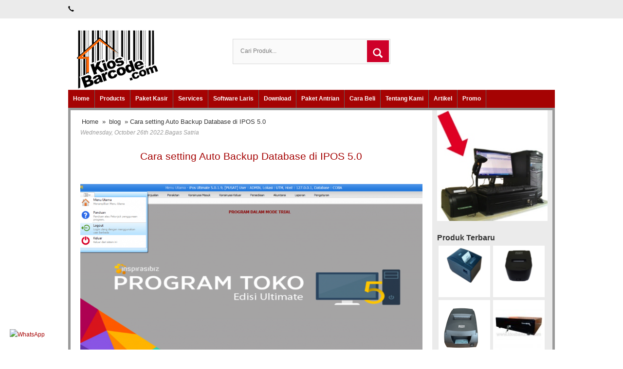

--- FILE ---
content_type: text/html; charset=UTF-8
request_url: https://www.kiosbarcode.com/blog/cara-setting-auto-backup-database-di-ipos-5-0/
body_size: 19824
content:

<!DOCTYPE html>
<!--[if IE]>
<script data-jetpack-boost="ignore" src="https://html5shiv.googlecode.com/svn/trunk/html5.js"></script>
<![endif]-->


<head>
<meta charset="utf-8">


<meta http-equiv="X-UA-Compatible" content="IE=edge"> 
<meta http-equiv="content-type" content="text/html; charset=UTF-8">
<meta name="viewport" content="width=device-width, initial-scale=1.0">
<link href="https://www.kiosbarcode.com/wp-content/themes/WP-Pasar/css/bootstrap.min.css" rel="stylesheet" type="text/css" media="screen,print">
<link href="https://www.kiosbarcode.com/wp-content/themes/WP-Pasar/style.css" rel="stylesheet" type="text/css" />
<link rel="stylesheet" type="text/css" href="https://www.kiosbarcode.com/wp-content/themes/WP-Pasar/css/settings.css" media="screen" />
<link rel="pingback" href="https://www.kiosbarcode.com/xmlrpc.php" />
<link rel="Shortcut Icon" href="https://www.kiosbarcode.com/wp-content/uploads/2012/10/favicon.ico" type="image/x-icon" />
<style id="jetpack-boost-critical-css">@media screen{nav{display:block}video{display:inline-block}html{font-family:sans-serif;-webkit-text-size-adjust:100%;-ms-text-size-adjust:100%}body{margin:0}b,strong{font-weight:700}img{border:0}button,input{margin:0;font-family:inherit;font-size:100%}button,input{line-height:normal}button{text-transform:none}button{-webkit-appearance:button}table{border-collapse:collapse;border-spacing:0}*,:after,:before{-webkit-box-sizing:border-box;-moz-box-sizing:border-box;box-sizing:border-box}html{font-size:62.5%}body{font-family:"Helvetica Neue",Helvetica,Arial,sans-serif;font-size:14px;line-height:1.428571429;color:#333;background-color:#fff}button,input{font-family:inherit;font-size:inherit;line-height:inherit}button,input{background-image:none}a{color:#428bca;text-decoration:none}img{vertical-align:middle}p{margin:0 0 10px}h2,h3,h4,h5{font-family:"Helvetica Neue",Helvetica,Arial,sans-serif;font-weight:500;line-height:1.1}h2,h3{margin-top:20px;margin-bottom:10px}h4,h5{margin-top:10px;margin-bottom:10px}h2{font-size:30px}h3{font-size:24px}h4{font-size:18px}h5{font-size:14px}ol,ul{margin-top:0;margin-bottom:10px}ul ul{margin-bottom:0}.container{padding-right:15px;padding-left:15px;margin-right:auto;margin-left:auto}.container:after,.container:before{display:table;content:" "}.container:after{clear:both}.container:after,.container:before{display:table;content:" "}.container:after{clear:both}.row{margin-right:-15px;margin-left:-15px}.row:after,.row:before{display:table;content:" "}.row:after{clear:both}.row:after,.row:before{display:table;content:" "}.row:after{clear:both}.col-md-3,.col-md-4,.col-md-9{position:relative;min-height:1px;padding-right:15px;padding-left:15px}@media (min-width:768px){.container{max-width:750px}}@media (min-width:992px){.container{max-width:970px}.col-md-3,.col-md-4,.col-md-9{float:left}.col-md-3{width:25%}.col-md-4{width:33.33333333333333%}.col-md-9{width:75%}}@media (min-width:1200px){.container{max-width:1170px}}table{max-width:100%;background-color:transparent}.fade{opacity:0}@font-face{font-family:'Glyphicons Halflings'}.glyphicon{position:relative;top:1px;display:inline-block;font-family:'Glyphicons Halflings';-webkit-font-smoothing:antialiased;font-style:normal;font-weight:400;line-height:1}.glyphicon-search:before{content:"\e003"}.glyphicon-chevron-right:before{content:"\e080"}.glyphicon-arrow-up:before{content:"\e093"}.glyphicon-shopping-cart:before{content:"\e116"}.glyphicon-earphone:before{content:"\e182"}.dropdown{position:relative}.media-object{display:block}.close{float:right;font-size:21px;font-weight:700;line-height:1;color:#000;text-shadow:0 1px 0 #fff;opacity:.2}button.close{padding:0;background:0 0;border:0;-webkit-appearance:none}.modal{position:fixed;top:0;right:0;bottom:0;left:0;z-index:1040;display:none;overflow:auto;overflow-y:scroll}.modal.fade .modal-dialog{-webkit-transform:translate(0,-25%);-ms-transform:translate(0,-25%);transform:translate(0,-25%)}.modal-dialog{z-index:1050;width:auto;padding:10px;margin-right:auto;margin-left:auto}.modal-content{position:relative;background-color:#fff;border:1px solid #999;border:1px solid rgba(0,0,0,.2);border-radius:6px;outline:0;-webkit-box-shadow:0 3px 9px rgba(0,0,0,.5);box-shadow:0 3px 9px rgba(0,0,0,.5);background-clip:padding-box}.modal-header{min-height:16.428571429px;padding:15px;border-bottom:1px solid #e5e5e5}.modal-header .close{margin-top:-2px}.modal-title{margin:0;line-height:1.428571429}.modal-body{position:relative;padding:20px}.modal-footer{padding:19px 20px 20px;margin-top:15px;text-align:right;border-top:1px solid #e5e5e5}.modal-footer:after,.modal-footer:before{display:table;content:" "}.modal-footer:after{clear:both}.modal-footer:after,.modal-footer:before{display:table;content:" "}.modal-footer:after{clear:both}@media screen and (min-width:768px){.modal-dialog{right:auto;left:50%;width:600px;padding-top:30px;padding-bottom:30px}.modal-content{-webkit-box-shadow:0 5px 15px rgba(0,0,0,.5);box-shadow:0 5px 15px rgba(0,0,0,.5)}}.clearfix:after,.clearfix:before{display:table;content:" "}.clearfix:after{clear:both}@-ms-viewport{width:device-width}@media screen and (max-width:400px){@-ms-viewport{width:320px}}.visible-xs{display:none!important}@media (max-width:767px){.visible-xs{display:block!important}}}body{font-family:Verdana,Geneva,sans-serif;font-size:12px;color:#333;background-color:#666}img{max-width:100%;height:auto}.form_search{background:none repeat scroll 0 0 #fafafa;border:1px solid #d6d6d6;height:52px;margin:20px 0;padding:0 50px 0 0}.form_search #search-field{background:none repeat scroll 0 0 rgba(0,0,0,0);border:medium none;float:left;height:48px;padding:0 15px;width:100%}.form_search #search-submit{color:#fff;float:right;height:45px;width:45px;margin-top:2px;margin-right:-48px;margin-bottom:0;margin-left:0;border:0}.form_search #search-submit i{font-size:20px;line-height:40px}.wppasar-wrap{position:relative;width:1000px;margin-right:auto;margin-left:auto;overflow:hidden;margin-bottom:5px}.wppasar-header{width:1000px;padding-top:10px;min-height:120px;margin-right:auto;margin-left:auto}.wppasar-headerbg{width:100%;padding-top:50px}.wppasar-konten{float:left;width:100%;background-color:#fff;border:5px solid #999}h2{font-size:30px}h3{font-size:25px}h4{font-size:20px}h5{font-size:15px}a{text-decoration:none;color:#333}p{line-height:22px}p img{padding:0;max-width:100%;height:auto}img.alignleft{display:inline;margin-top:5px;margin-bottom:5px;margin-right:5px;border:1px solid #ccc}.alignleft{float:left;margin-top:4px;margin-bottom:4px}.aligncenter{clear:both;display:block;margin-left:auto;margin-right:auto;margin-top:5px;margin-bottom:5px}.logo{font-size:26px;font-weight:400;width:100%}.top-kontak{font-size:12px;color:#000;text-align:left;width:1000px;margin-right:auto;margin-left:auto;font-weight:700}.senter{width:100%;background-color:#ebebeb;padding-top:10px;padding-bottom:10px;position:fixed;top:0;z-index:999}#nav{width:1000px;text-align:center;height:auto;z-index:10000;background-color:#fff;margin-right:auto;margin-left:auto;clear:both;float:none;overflow:visible}ul.dropdown{list-style:none;float:left;padding-top:0;padding-right:0;padding-bottom:0;padding-left:0;margin-top:0;margin-bottom:0}ul.dropdown li{float:left;position:relative}ul.dropdown a{color:#fff;display:block;position:relative;text-align:center;z-index:98;border-right-width:1px;border-right-style:solid;border-right-color:#666;font-size:12px;font-weight:700;padding:10px}ul.dropdown li ul a{display:block;font-size:12px;margin:0;text-align:left;padding-right:5px;padding-left:10px;z-index:1000;text-transform:capitalize;border-right-style:none}ul.dropdown ul{list-style:none;margin:0;padding:0;width:160px;position:absolute;z-index:500}ul.dropdown li ul{top:auto}ul.dropdown ul li{float:none}ul.dropdown ul{display:none}ul.dropdown li * a{background-color:#e9e9e9;padding:5px;color:#000}.post{text-align:left;background-color:#fff;margin-bottom:10px;clear:both;height:auto;overflow:hidden;padding-top:10px;padding-right:20px;padding-bottom:10px;padding-left:20px}.post ol,.post p{margin-bottom:12px}.post ol{list-style-position:outside;margin-left:10px;margin-bottom:10px}.post ol li{padding:3px;line-height:24px}.ikibro{padding-right:5px;padding-left:5px}.ikibro1{padding-right:0;padding-left:0}.box{width:100%;float:left;clear:both;padding-top:0;padding-right:10px;padding-bottom:10px;padding-left:10px;text-align:left;background-color:#ebebeb;font-size:12px;border-bottom-width:1px;border-bottom-style:solid;border-bottom-color:#ebebeb;margin-top:0;margin-right:0;margin-bottom:10;margin-left:0}.box h4{width:100%;margin-bottom:0;font-size:16px;padding-top:5px;color:#333;font-weight:700;padding-bottom:5px}.breadcrumbs{float:none;font-size:13px;text-align:left;color:#333;clear:both;padding-top:5px;background-color:#fff;padding-bottom:5px}.breadcrumbs a{text-decoration:none;padding-right:3px;margin-right:1px;color:#333;padding-left:3px}.clearfix{float:none;clear:both}.beli{white-space:nowrap;background-color:#ccc;background-image:-webkit-gradient(linear,left top,left bottom,from(#eee),to(#ccc));background-image:-webkit-linear-gradient(top,#eee,#ccc);background-image:-moz-linear-gradient(top,#eee,#ccc);background-image:-ms-linear-gradient(top,#eee,#ccc);background-image:-o-linear-gradient(top,#eee,#ccc);background-image:linear-gradient(top,#eee,#ccc);border:1px solid #777;display:inline-block;text-shadow:0 1px 0 rgba(255,255,255,.8);-moz-border-radius:.2em;-webkit-border-radius:.2em;border-radius:.2em;text-decoration:none;position:relative;padding-top:5px;padding-right:5px;padding-bottom:6px;padding-left:5px;font-size:22px;font-weight:700}.medium.beli{font-size:14px;float:none;margin-top:5px;padding:5px;margin-bottom:5px}iframe{float:right;text-align:right;float:left;display:block;margin:0 auto}.keatas{width:35px;height:35px;position:fixed;bottom:0;right:10px;display:none;margin-bottom:10px;z-index:1000;text-align:center;background-color:#999;color:#fff;padding:5px;font-size:22px;line-height:25px}.tanggal{color:#999;display:block;padding:0;margin-top:0;margin-right:0;margin-bottom:0;margin-left:0}@media (max-width:960px){.wppasar-wrap{position:relative;overflow:hidden;width:100%;background-color:#fff;margin-right:auto;margin-left:auto}.wppasar-header{width:100%;padding-top:10px;min-height:120px;margin-right:auto;margin-left:auto}.top-kontak{width:100%}.top-kontak{text-align:center;margin-right:auto;margin-left:auto}.wppasar-header{background-image:none}.logo{font-size:36px;font-weight:400;width:100%;text-align:center;margin-right:auto;margin-left:auto;clear:both}#nav{width:auto;margin-top:20px;margin-bottom:20px;margin-right:5px;margin-left:5px}nav{background-color:#000}nav ul{display:none}.wppasar-headerbg{padding-top:90px}}.post-small-thumb{height:108px;width:108px;vertical-align:middle;display:table-cell;text-align:center;float:left;background-color:#fff;border:1px solid #ebebeb;margin:2px;padding:4px}@media all{@charset "UTF-8";h2,h3,h4,h5{overflow-wrap:break-word}ol,ul{overflow-wrap:break-word}p{overflow-wrap:break-word}.aligncenter{clear:both}html :where(img[class*=wp-image-]){height:auto;max-width:100%}}@media all{.wp-video{max-width:100%;height:auto}video.wp-video-shortcode{max-width:100%;display:inline-block}}</style><meta name='robots' content='index, follow, max-image-preview:large, max-snippet:-1, max-video-preview:-1' />

	<!-- This site is optimized with the Yoast SEO plugin v26.7 - https://yoast.com/wordpress/plugins/seo/ -->
	<title>Cara setting Auto Backup Database di IPOS 5.0 - Kios Barcode</title>
	<meta name="description" content="Cara setting Auto Backup Database di IPOS 5.0Auto Backup database merupakan proses membuat data cadangan dengan cara menyalin" />
	<link rel="canonical" href="https://www.kiosbarcode.com/blog/cara-setting-auto-backup-database-di-ipos-5-0/" />
	<meta property="og:locale" content="en_US" />
	<meta property="og:type" content="article" />
	<meta property="og:title" content="Cara setting Auto Backup Database di IPOS 5.0 - Kios Barcode" />
	<meta property="og:description" content="Cara setting Auto Backup Database di IPOS 5.0Auto Backup database merupakan proses membuat data cadangan dengan cara menyalin" />
	<meta property="og:url" content="https://www.kiosbarcode.com/blog/cara-setting-auto-backup-database-di-ipos-5-0/" />
	<meta property="og:site_name" content="Kios Barcode" />
	<meta property="article:publisher" content="https://www.facebook.com/kiosbarcode" />
	<meta property="article:modified_time" content="2022-10-26T05:03:45+00:00" />
	<meta property="og:image" content="https://www.perangkatkasir.co.id/wp-content/uploads/2022/10/CARA-CEPAT-MEMBUAT-PO-PEMBELIAN-DARI-REMINDER-STOK-MINIMAL-DI-IPOS-3-1024x547-1.png" />
	<meta name="twitter:card" content="summary_large_image" />
	<meta name="twitter:label1" content="Est. reading time" />
	<meta name="twitter:data1" content="3 minutes" />
	<script data-jetpack-boost="ignore" type="application/ld+json" class="yoast-schema-graph">{"@context":"https://schema.org","@graph":[{"@type":"WebPage","@id":"https://www.kiosbarcode.com/blog/cara-setting-auto-backup-database-di-ipos-5-0/","url":"https://www.kiosbarcode.com/blog/cara-setting-auto-backup-database-di-ipos-5-0/","name":"Cara setting Auto Backup Database di IPOS 5.0 - Kios Barcode","isPartOf":{"@id":"https://www.kiosbarcode.com/#website"},"primaryImageOfPage":{"@id":"https://www.kiosbarcode.com/blog/cara-setting-auto-backup-database-di-ipos-5-0/#primaryimage"},"image":{"@id":"https://www.kiosbarcode.com/blog/cara-setting-auto-backup-database-di-ipos-5-0/#primaryimage"},"thumbnailUrl":"https://www.perangkatkasir.co.id/wp-content/uploads/2022/10/CARA-CEPAT-MEMBUAT-PO-PEMBELIAN-DARI-REMINDER-STOK-MINIMAL-DI-IPOS-3-1024x547-1.png","datePublished":"2022-10-26T04:56:30+00:00","dateModified":"2022-10-26T05:03:45+00:00","description":"Cara setting Auto Backup Database di IPOS 5.0Auto Backup database merupakan proses membuat data cadangan dengan cara menyalin","breadcrumb":{"@id":"https://www.kiosbarcode.com/blog/cara-setting-auto-backup-database-di-ipos-5-0/#breadcrumb"},"inLanguage":"en-US","potentialAction":[{"@type":"ReadAction","target":["https://www.kiosbarcode.com/blog/cara-setting-auto-backup-database-di-ipos-5-0/"]}]},{"@type":"ImageObject","inLanguage":"en-US","@id":"https://www.kiosbarcode.com/blog/cara-setting-auto-backup-database-di-ipos-5-0/#primaryimage","url":"https://www.perangkatkasir.co.id/wp-content/uploads/2022/10/CARA-CEPAT-MEMBUAT-PO-PEMBELIAN-DARI-REMINDER-STOK-MINIMAL-DI-IPOS-3-1024x547-1.png","contentUrl":"https://www.perangkatkasir.co.id/wp-content/uploads/2022/10/CARA-CEPAT-MEMBUAT-PO-PEMBELIAN-DARI-REMINDER-STOK-MINIMAL-DI-IPOS-3-1024x547-1.png"},{"@type":"BreadcrumbList","@id":"https://www.kiosbarcode.com/blog/cara-setting-auto-backup-database-di-ipos-5-0/#breadcrumb","itemListElement":[{"@type":"ListItem","position":1,"name":"Home","item":"https://www.kiosbarcode.com/"},{"@type":"ListItem","position":2,"name":"blog","item":"https://www.kiosbarcode.com/blog/"},{"@type":"ListItem","position":3,"name":"Cara setting Auto Backup Database di IPOS 5.0"}]},{"@type":"WebSite","@id":"https://www.kiosbarcode.com/#website","url":"https://www.kiosbarcode.com/","name":"Kios Barcode","description":"Scanner Barcode, Printer, Label, Software, Perangkat Kasir","potentialAction":[{"@type":"SearchAction","target":{"@type":"EntryPoint","urlTemplate":"https://www.kiosbarcode.com/?s={search_term_string}"},"query-input":{"@type":"PropertyValueSpecification","valueRequired":true,"valueName":"search_term_string"}}],"inLanguage":"en-US"}]}</script>
	<!-- / Yoast SEO plugin. -->


<link rel="alternate" title="oEmbed (JSON)" type="application/json+oembed" href="https://www.kiosbarcode.com/wp-json/oembed/1.0/embed?url=https%3A%2F%2Fwww.kiosbarcode.com%2Fblog%2Fcara-setting-auto-backup-database-di-ipos-5-0%2F" />
<link rel="alternate" title="oEmbed (XML)" type="text/xml+oembed" href="https://www.kiosbarcode.com/wp-json/oembed/1.0/embed?url=https%3A%2F%2Fwww.kiosbarcode.com%2Fblog%2Fcara-setting-auto-backup-database-di-ipos-5-0%2F&#038;format=xml" />
<style id='wp-img-auto-sizes-contain-inline-css' type='text/css'>
img:is([sizes=auto i],[sizes^="auto," i]){contain-intrinsic-size:3000px 1500px}
/*# sourceURL=wp-img-auto-sizes-contain-inline-css */
</style>
<noscript>
</noscript><link data-media="all" onload="this.media=this.dataset.media; delete this.dataset.media; this.removeAttribute( &apos;onload&apos; );" rel='stylesheet' id='litespeed-cache-dummy-css' href='https://www.kiosbarcode.com/wp-content/plugins/litespeed-cache/assets/css/litespeed-dummy.css' type='text/css' media="not all" />
<noscript><link rel='stylesheet' id='wpfb-css' href='//www.kiosbarcode.com/wp-content/plugins/wp-filebase/wp-filebase.css' type='text/css' media='all' />
</noscript><link data-media="all" onload="this.media=this.dataset.media; delete this.dataset.media; this.removeAttribute( &apos;onload&apos; );" rel='stylesheet' id='wpfb-css' href='//www.kiosbarcode.com/wp-content/plugins/wp-filebase/wp-filebase.css' type='text/css' media="not all" />
<style id='wp-emoji-styles-inline-css' type='text/css'>

	img.wp-smiley, img.emoji {
		display: inline !important;
		border: none !important;
		box-shadow: none !important;
		height: 1em !important;
		width: 1em !important;
		margin: 0 0.07em !important;
		vertical-align: -0.1em !important;
		background: none !important;
		padding: 0 !important;
	}
/*# sourceURL=wp-emoji-styles-inline-css */
</style>
<noscript><link rel='stylesheet' id='wp-block-library-css' href='https://www.kiosbarcode.com/wp-includes/css/dist/block-library/style.min.css' type='text/css' media='all' />
</noscript><link data-media="all" onload="this.media=this.dataset.media; delete this.dataset.media; this.removeAttribute( &apos;onload&apos; );" rel='stylesheet' id='wp-block-library-css' href='https://www.kiosbarcode.com/wp-includes/css/dist/block-library/style.min.css' type='text/css' media="not all" />
<style id='classic-theme-styles-inline-css' type='text/css'>
/*! This file is auto-generated */
.wp-block-button__link{color:#fff;background-color:#32373c;border-radius:9999px;box-shadow:none;text-decoration:none;padding:calc(.667em + 2px) calc(1.333em + 2px);font-size:1.125em}.wp-block-file__button{background:#32373c;color:#fff;text-decoration:none}
/*# sourceURL=/wp-includes/css/classic-themes.min.css */
</style>
<style id='global-styles-inline-css' type='text/css'>
:root{--wp--preset--aspect-ratio--square: 1;--wp--preset--aspect-ratio--4-3: 4/3;--wp--preset--aspect-ratio--3-4: 3/4;--wp--preset--aspect-ratio--3-2: 3/2;--wp--preset--aspect-ratio--2-3: 2/3;--wp--preset--aspect-ratio--16-9: 16/9;--wp--preset--aspect-ratio--9-16: 9/16;--wp--preset--color--black: #000000;--wp--preset--color--cyan-bluish-gray: #abb8c3;--wp--preset--color--white: #ffffff;--wp--preset--color--pale-pink: #f78da7;--wp--preset--color--vivid-red: #cf2e2e;--wp--preset--color--luminous-vivid-orange: #ff6900;--wp--preset--color--luminous-vivid-amber: #fcb900;--wp--preset--color--light-green-cyan: #7bdcb5;--wp--preset--color--vivid-green-cyan: #00d084;--wp--preset--color--pale-cyan-blue: #8ed1fc;--wp--preset--color--vivid-cyan-blue: #0693e3;--wp--preset--color--vivid-purple: #9b51e0;--wp--preset--gradient--vivid-cyan-blue-to-vivid-purple: linear-gradient(135deg,rgb(6,147,227) 0%,rgb(155,81,224) 100%);--wp--preset--gradient--light-green-cyan-to-vivid-green-cyan: linear-gradient(135deg,rgb(122,220,180) 0%,rgb(0,208,130) 100%);--wp--preset--gradient--luminous-vivid-amber-to-luminous-vivid-orange: linear-gradient(135deg,rgb(252,185,0) 0%,rgb(255,105,0) 100%);--wp--preset--gradient--luminous-vivid-orange-to-vivid-red: linear-gradient(135deg,rgb(255,105,0) 0%,rgb(207,46,46) 100%);--wp--preset--gradient--very-light-gray-to-cyan-bluish-gray: linear-gradient(135deg,rgb(238,238,238) 0%,rgb(169,184,195) 100%);--wp--preset--gradient--cool-to-warm-spectrum: linear-gradient(135deg,rgb(74,234,220) 0%,rgb(151,120,209) 20%,rgb(207,42,186) 40%,rgb(238,44,130) 60%,rgb(251,105,98) 80%,rgb(254,248,76) 100%);--wp--preset--gradient--blush-light-purple: linear-gradient(135deg,rgb(255,206,236) 0%,rgb(152,150,240) 100%);--wp--preset--gradient--blush-bordeaux: linear-gradient(135deg,rgb(254,205,165) 0%,rgb(254,45,45) 50%,rgb(107,0,62) 100%);--wp--preset--gradient--luminous-dusk: linear-gradient(135deg,rgb(255,203,112) 0%,rgb(199,81,192) 50%,rgb(65,88,208) 100%);--wp--preset--gradient--pale-ocean: linear-gradient(135deg,rgb(255,245,203) 0%,rgb(182,227,212) 50%,rgb(51,167,181) 100%);--wp--preset--gradient--electric-grass: linear-gradient(135deg,rgb(202,248,128) 0%,rgb(113,206,126) 100%);--wp--preset--gradient--midnight: linear-gradient(135deg,rgb(2,3,129) 0%,rgb(40,116,252) 100%);--wp--preset--font-size--small: 13px;--wp--preset--font-size--medium: 20px;--wp--preset--font-size--large: 36px;--wp--preset--font-size--x-large: 42px;--wp--preset--spacing--20: 0.44rem;--wp--preset--spacing--30: 0.67rem;--wp--preset--spacing--40: 1rem;--wp--preset--spacing--50: 1.5rem;--wp--preset--spacing--60: 2.25rem;--wp--preset--spacing--70: 3.38rem;--wp--preset--spacing--80: 5.06rem;--wp--preset--shadow--natural: 6px 6px 9px rgba(0, 0, 0, 0.2);--wp--preset--shadow--deep: 12px 12px 50px rgba(0, 0, 0, 0.4);--wp--preset--shadow--sharp: 6px 6px 0px rgba(0, 0, 0, 0.2);--wp--preset--shadow--outlined: 6px 6px 0px -3px rgb(255, 255, 255), 6px 6px rgb(0, 0, 0);--wp--preset--shadow--crisp: 6px 6px 0px rgb(0, 0, 0);}:where(.is-layout-flex){gap: 0.5em;}:where(.is-layout-grid){gap: 0.5em;}body .is-layout-flex{display: flex;}.is-layout-flex{flex-wrap: wrap;align-items: center;}.is-layout-flex > :is(*, div){margin: 0;}body .is-layout-grid{display: grid;}.is-layout-grid > :is(*, div){margin: 0;}:where(.wp-block-columns.is-layout-flex){gap: 2em;}:where(.wp-block-columns.is-layout-grid){gap: 2em;}:where(.wp-block-post-template.is-layout-flex){gap: 1.25em;}:where(.wp-block-post-template.is-layout-grid){gap: 1.25em;}.has-black-color{color: var(--wp--preset--color--black) !important;}.has-cyan-bluish-gray-color{color: var(--wp--preset--color--cyan-bluish-gray) !important;}.has-white-color{color: var(--wp--preset--color--white) !important;}.has-pale-pink-color{color: var(--wp--preset--color--pale-pink) !important;}.has-vivid-red-color{color: var(--wp--preset--color--vivid-red) !important;}.has-luminous-vivid-orange-color{color: var(--wp--preset--color--luminous-vivid-orange) !important;}.has-luminous-vivid-amber-color{color: var(--wp--preset--color--luminous-vivid-amber) !important;}.has-light-green-cyan-color{color: var(--wp--preset--color--light-green-cyan) !important;}.has-vivid-green-cyan-color{color: var(--wp--preset--color--vivid-green-cyan) !important;}.has-pale-cyan-blue-color{color: var(--wp--preset--color--pale-cyan-blue) !important;}.has-vivid-cyan-blue-color{color: var(--wp--preset--color--vivid-cyan-blue) !important;}.has-vivid-purple-color{color: var(--wp--preset--color--vivid-purple) !important;}.has-black-background-color{background-color: var(--wp--preset--color--black) !important;}.has-cyan-bluish-gray-background-color{background-color: var(--wp--preset--color--cyan-bluish-gray) !important;}.has-white-background-color{background-color: var(--wp--preset--color--white) !important;}.has-pale-pink-background-color{background-color: var(--wp--preset--color--pale-pink) !important;}.has-vivid-red-background-color{background-color: var(--wp--preset--color--vivid-red) !important;}.has-luminous-vivid-orange-background-color{background-color: var(--wp--preset--color--luminous-vivid-orange) !important;}.has-luminous-vivid-amber-background-color{background-color: var(--wp--preset--color--luminous-vivid-amber) !important;}.has-light-green-cyan-background-color{background-color: var(--wp--preset--color--light-green-cyan) !important;}.has-vivid-green-cyan-background-color{background-color: var(--wp--preset--color--vivid-green-cyan) !important;}.has-pale-cyan-blue-background-color{background-color: var(--wp--preset--color--pale-cyan-blue) !important;}.has-vivid-cyan-blue-background-color{background-color: var(--wp--preset--color--vivid-cyan-blue) !important;}.has-vivid-purple-background-color{background-color: var(--wp--preset--color--vivid-purple) !important;}.has-black-border-color{border-color: var(--wp--preset--color--black) !important;}.has-cyan-bluish-gray-border-color{border-color: var(--wp--preset--color--cyan-bluish-gray) !important;}.has-white-border-color{border-color: var(--wp--preset--color--white) !important;}.has-pale-pink-border-color{border-color: var(--wp--preset--color--pale-pink) !important;}.has-vivid-red-border-color{border-color: var(--wp--preset--color--vivid-red) !important;}.has-luminous-vivid-orange-border-color{border-color: var(--wp--preset--color--luminous-vivid-orange) !important;}.has-luminous-vivid-amber-border-color{border-color: var(--wp--preset--color--luminous-vivid-amber) !important;}.has-light-green-cyan-border-color{border-color: var(--wp--preset--color--light-green-cyan) !important;}.has-vivid-green-cyan-border-color{border-color: var(--wp--preset--color--vivid-green-cyan) !important;}.has-pale-cyan-blue-border-color{border-color: var(--wp--preset--color--pale-cyan-blue) !important;}.has-vivid-cyan-blue-border-color{border-color: var(--wp--preset--color--vivid-cyan-blue) !important;}.has-vivid-purple-border-color{border-color: var(--wp--preset--color--vivid-purple) !important;}.has-vivid-cyan-blue-to-vivid-purple-gradient-background{background: var(--wp--preset--gradient--vivid-cyan-blue-to-vivid-purple) !important;}.has-light-green-cyan-to-vivid-green-cyan-gradient-background{background: var(--wp--preset--gradient--light-green-cyan-to-vivid-green-cyan) !important;}.has-luminous-vivid-amber-to-luminous-vivid-orange-gradient-background{background: var(--wp--preset--gradient--luminous-vivid-amber-to-luminous-vivid-orange) !important;}.has-luminous-vivid-orange-to-vivid-red-gradient-background{background: var(--wp--preset--gradient--luminous-vivid-orange-to-vivid-red) !important;}.has-very-light-gray-to-cyan-bluish-gray-gradient-background{background: var(--wp--preset--gradient--very-light-gray-to-cyan-bluish-gray) !important;}.has-cool-to-warm-spectrum-gradient-background{background: var(--wp--preset--gradient--cool-to-warm-spectrum) !important;}.has-blush-light-purple-gradient-background{background: var(--wp--preset--gradient--blush-light-purple) !important;}.has-blush-bordeaux-gradient-background{background: var(--wp--preset--gradient--blush-bordeaux) !important;}.has-luminous-dusk-gradient-background{background: var(--wp--preset--gradient--luminous-dusk) !important;}.has-pale-ocean-gradient-background{background: var(--wp--preset--gradient--pale-ocean) !important;}.has-electric-grass-gradient-background{background: var(--wp--preset--gradient--electric-grass) !important;}.has-midnight-gradient-background{background: var(--wp--preset--gradient--midnight) !important;}.has-small-font-size{font-size: var(--wp--preset--font-size--small) !important;}.has-medium-font-size{font-size: var(--wp--preset--font-size--medium) !important;}.has-large-font-size{font-size: var(--wp--preset--font-size--large) !important;}.has-x-large-font-size{font-size: var(--wp--preset--font-size--x-large) !important;}
:where(.wp-block-post-template.is-layout-flex){gap: 1.25em;}:where(.wp-block-post-template.is-layout-grid){gap: 1.25em;}
:where(.wp-block-term-template.is-layout-flex){gap: 1.25em;}:where(.wp-block-term-template.is-layout-grid){gap: 1.25em;}
:where(.wp-block-columns.is-layout-flex){gap: 2em;}:where(.wp-block-columns.is-layout-grid){gap: 2em;}
:root :where(.wp-block-pullquote){font-size: 1.5em;line-height: 1.6;}
/*# sourceURL=global-styles-inline-css */
</style>
<noscript><link rel='stylesheet' id='cmplz-general-css' href='https://www.kiosbarcode.com/wp-content/plugins/complianz-gdpr/assets/css/cookieblocker.min.css' type='text/css' media='all' />
</noscript><link data-media="all" onload="this.media=this.dataset.media; delete this.dataset.media; this.removeAttribute( &apos;onload&apos; );" rel='stylesheet' id='cmplz-general-css' href='https://www.kiosbarcode.com/wp-content/plugins/complianz-gdpr/assets/css/cookieblocker.min.css' type='text/css' media="not all" />
<noscript><link rel='stylesheet' id='wp_edit_column-styles-css' href='https://www.kiosbarcode.com/wp-content/plugins/wp-edit/css/column-style.css' type='text/css' media='all' />
</noscript><link data-media="all" onload="this.media=this.dataset.media; delete this.dataset.media; this.removeAttribute( &apos;onload&apos; );" rel='stylesheet' id='wp_edit_column-styles-css' href='https://www.kiosbarcode.com/wp-content/plugins/wp-edit/css/column-style.css' type='text/css' media="not all" />
<link rel="https://api.w.org/" href="https://www.kiosbarcode.com/wp-json/" /><link rel="EditURI" type="application/rsd+xml" title="RSD" href="https://www.kiosbarcode.com/xmlrpc.php?rsd" />

<style type="text/css">
body{
background-color:#ffffff;}
a{color:#a50303;}
h1{	color:#a50303;}
h2{color:#a50303;}
h3{color:#a50303;}
h4{color:#a50303;}
h5{color:#a50303;}
h6{color:#a50303;}
.wppasar-headerbg{
	background-color: #ffffff;
}
.tp-caption a {
	color: #a50303;
	text-shadow: none;
	transition: all 0.2s ease-out 0s;
}
.wppasar-harga{ color:#2185c5; }
.beli, .beli:visited{
	color: #ce0029;

}
.cart a {background-color: #a50303;}
.cart a i {background-color:#ce0029;}
.form_search #search-submit {
	background: #ce0029;
}
#nav{background-color: #a50303;
}
.box h4{border-bottom-color: #a50303;}
.wp-pagenavi a:hover{color:#FFFFFF;background-color:#a50303;}
.current{color:#FFFFFF;background-color:#a50303;}
#status li.active {	background-color:#a50303;	}
#wizard {border:5px solid #a50303;}
#wizard .next {	background-color:;}
a.activator{ background-color:;}
#wizard .buttonku{background-color:#000;}
.blog-list li .btn {
	background: #a50303;
}
.wppasar-footer{background-color:#ffffff;}
.btn{background-color: #a50303;color:#fff;}
.box2{background-color:#a50303;}
.box ul li a:hover{color:#a50303;}
.testimoni-slide li{background-color:#a50303;
}
.slider-judul{color:#a50303;}
.btn-cart i {background: #ce0029;}
.btn:hover, .btn:focus, .btn:hover a, .btn:focus a {background:#ce0029;}
.btn-cart:hover i, .btn-cart:focus i {
	background: linear-gradient(to bottom, #333333 0%, #1D1D1D 100%) repeat scroll 0 0 rgba(0, 0, 0, 0);
	color: background:#ce0029;
}
</style>
<meta name="generator" content="Elementor 3.34.1; features: e_font_icon_svg, additional_custom_breakpoints; settings: css_print_method-external, google_font-enabled, font_display-auto">
			<style>
				.e-con.e-parent:nth-of-type(n+4):not(.e-lazyloaded):not(.e-no-lazyload),
				.e-con.e-parent:nth-of-type(n+4):not(.e-lazyloaded):not(.e-no-lazyload) * {
					background-image: none !important;
				}
				@media screen and (max-height: 1024px) {
					.e-con.e-parent:nth-of-type(n+3):not(.e-lazyloaded):not(.e-no-lazyload),
					.e-con.e-parent:nth-of-type(n+3):not(.e-lazyloaded):not(.e-no-lazyload) * {
						background-image: none !important;
					}
				}
				@media screen and (max-height: 640px) {
					.e-con.e-parent:nth-of-type(n+2):not(.e-lazyloaded):not(.e-no-lazyload),
					.e-con.e-parent:nth-of-type(n+2):not(.e-lazyloaded):not(.e-no-lazyload) * {
						background-image: none !important;
					}
				}
			</style>
			<link rel="icon" href="https://www.kiosbarcode.com/wp-content/uploads/2018/11/cropped-Untitled-1-32x32.png" sizes="32x32" />
<link rel="icon" href="https://www.kiosbarcode.com/wp-content/uploads/2018/11/cropped-Untitled-1-192x192.png" sizes="192x192" />
<link rel="apple-touch-icon" href="https://www.kiosbarcode.com/wp-content/uploads/2018/11/cropped-Untitled-1-180x180.png" />
<meta name="msapplication-TileImage" content="https://www.kiosbarcode.com/wp-content/uploads/2018/11/cropped-Untitled-1-270x270.png" />
		<style type="text/css" id="wp-custom-css">
			

/** Start Envato Elements CSS: Mexican Restaurant (118-3-6d3b0ddb4d386ef3b1f7a07f22578ab2) **/

.envato-kit-115-imagebox .elementor-image-box-img img{
	border-radius: 100%;
}


.envato-kit-115-form .elementor-field-textual{
	 padding: 5px 34px;
}

.envato-kit-115-form .elementor-field-type-submit{
	margin-top: 20px;
}

.envato-kit-115-form .elementor-button{
	cursor: pointer;
}

.emvato-kit-115-popuptaco{
	transform: rotate(30deg);
}
.emvato-kit-115-popuptaco2{
	transform: rotate(-30deg);
}

/** End Envato Elements CSS: Mexican Restaurant (118-3-6d3b0ddb4d386ef3b1f7a07f22578ab2) **/



/** Start Envato Elements CSS: Tech (general business) (171-3-7eeb504fef9cb2162a4da0a664ed05a3) **/

/* Envato Template Kits Custom Styles
 * Apply to the Advanced tab of the element it affects
 * Illustrations by Humaaans
 */
.envato-kit-175-slide .slick-slide-bg.elementor-ken-out, .envato-kit-175-slide .slick-slide-bg.elementor-ken-in{
transform: scale(1.2);
}
.envato-kit-175-slide .slick-slider .slick-track{
	overflow: visible !important;
}
 /* List Style with icon BG */
.envato-kit-175-list-style-light .elementor-icon-list-icon {
		width: 50px !important;
}

.envato-kit-175-list-style-light .elementor-icon-list-icon i {
		padding: 0.75em;
		border-radius: 50%;
		background-color: #F5F7FF;
}

.envato-kit-175-list-style-extra .elementor-icon-list-icon {
		width: 50px !important;
}

.envato-kit-175-list-style-extra .elementor-icon-list-icon i {
		padding: 0.75em;
		border-radius: 50%;
		background-color: #FFB200;
}

.envato-kit-175-list-style-dark .elementor-icon-list-icon {
		width: 50px !important;
}

.envato-kit-175-list-style-dark .elementor-icon-list-icon i {
		padding: 0.75em;
		border-radius: 50%;
		background-color: #3235D8;
}
/* Accordion shadow*/
.envato-kit-175-accordion-style .elementor-accordion .elementor-accordion-item {
		margin: 10px 0;
		border-radius: 20px;
		box-shadow: 0px 0px 20px 0px rgba(0,0,0,0.1);
}

.envato-kit-175-accordion-style .elementor-accordion .elementor-accordion-item:first-child {
		margin-top: 0;
}

.envato-kit-175-accordion-style .elementor-accordion .elementor-accordion-item .elementor-active {
		margin-bottom: 30px;
}

.envato-kit-175-accordion-style .elementor-accordion .elementor-accordion-item .elementor-tab-title {
		margin-bottom: 0;
}

.envato-kit-175-accordion-style .elementor-accordion .elementor-accordion-item .elementor-tab-title.elementor-active {
		padding-bottom: 0;
}

.envato-kit-175-accordion-style2 .elementor-accordion .elementor-accordion-item {
		margin: 30px 0;
		border: 10px solid #F5F7FF !important;
		border-radius: 20px;
}

.envato-kit-175-accordion-style2 .elementor-accordion .elementor-accordion-item:first-child {
		margin-top: 0;
}

.envato-kit-175-accordion-style2 .elementor-accordion .elementor-accordion-item .elementor-active {
		margin-bottom: 30px;
}

.envato-kit-175-accordion-style2 .elementor-accordion .elementor-accordion-item .elementor-tab-title {
		margin-bottom: 0;
}

.envato-kit-175-accordion-style2 .elementor-accordion .elementor-accordion-item .elementor-tab-title.elementor-active {
		padding-bottom: 0;
}


.envato-kit-175-img-box-style .elementor-image-box-title {
		margin-top: 0;
}

.envato-kit-175-icon-box-style .elementor-icon-box-title {
		margin: 0;
}
/* Left-Aligned Pricing Tables */
.envato-kit-175-price-style .elementor-price-table {
		text-align: left;
}

.envato-kit-175-price-style .elementor-price-table .elementor-price-table__price {
		justify-content: start;
}


.envato-kit-175-price-style .elementor-price-table__features-list {
		text-align: left !important;
}

.envato-kit-175-price-style .elementor-price-table .elementor-price-table__features-list li .elementor-price-table__feature-inner  {
		margin-left: 0;
		margin-right: 0;
}

.envato-kit-175-price-style .elementor-price-table__feature-inner i {
		font-size: 1em;
		font-weight: 100;
		padding: 0.45em;
		border-radius: 50%;
		background-color: #f4f4f4;
	color: #ff4935 !important;
}

.envato-kit-175-price-style-extra .elementor-price-table {
		text-align: left;
}

.envato-kit-175-price-style-extra .elementor-price-table .elementor-price-table__price {
		justify-content: start;
}

.envato-kit-175-price-style-extra .elementor-price-table__features-list {
		text-align: left !important;
}

.envato-kit-175-price-style-extra .elementor-price-table .elementor-price-table__features-list li .elementor-price-table__feature-inner  {
		margin-left: 0;
		margin-right: 0;
}

.envato-kit-175-price-style-extra .elementor-price-table__feature-inner i {
		font-size: 1em;
		font-weight: 100;
		padding: 0.45em;
		border-radius: 50%;
		background-color: #f4f4f4;
}

.envato-kit-175-row-hover-style .elementor-column-wrap .elementor-heading-title {
		opacity: 0;
		transition: all .3s ease-in-out; 
}

.envato-kit-175-row-hover-style .elementor-column-wrap:hover .elementor-heading-title {
		opacity: 1; 
}


/** End Envato Elements CSS: Tech (general business) (171-3-7eeb504fef9cb2162a4da0a664ed05a3) **/



/** Start Envato Elements CSS: Block Kit 5 (72-3-34d2cc762876498c8f6be5405a48e6e2) **/

.envato-block__preview{overflow: visible;}

/*Kit 69 Custom Styling for buttons */
.envato-kit-69-slide-btn .elementor-button,
.envato-kit-69-cta-btn .elementor-button,
.envato-kit-69-flip-btn .elementor-button{
	border-left: 0px !important;
	border-bottom: 0px !important;
	border-right: 0px !important;
	padding: 15px 0 0 !important;
}
.envato-kit-69-slide-btn .elementor-slide-button:hover,
.envato-kit-69-cta-btn .elementor-button:hover,
.envato-kit-69-flip-btn .elementor-button:hover{
	margin-bottom: 20px;
}
.envato-kit-69-menu .elementor-nav-menu--main a:hover{
	margin-top: -7px;
	padding-top: 4px;
	border-bottom: 1px solid #FFF;
}
/* Fix menu dropdown width */
.envato-kit-69-menu .elementor-nav-menu--dropdown{
	width: 100% !important;
}

/** End Envato Elements CSS: Block Kit 5 (72-3-34d2cc762876498c8f6be5405a48e6e2) **/



/** Start Envato Elements CSS: Block Kit 4 (71-3-d415519effd9e11f35d2438c58ea7ebf) **/

.envato-block__preview{overflow: visible;}

/** End Envato Elements CSS: Block Kit 4 (71-3-d415519effd9e11f35d2438c58ea7ebf) **/



/** Start Block Kit CSS: 71-3-d415519effd9e11f35d2438c58ea7ebf **/

.envato-block__preview{overflow: visible;}

/** End Block Kit CSS: 71-3-d415519effd9e11f35d2438c58ea7ebf **/



/** Start Block Kit CSS: 142-3-a175df65179b9ef6a5ca9f1b2c0202b9 **/

.envato-block__preview{
	overflow: visible;
}

/* Border Radius */
.envato-kit-139-accordion .elementor-widget-container{
	border-radius: 10px !important;
}
.envato-kit-139-map iframe,
.envato-kit-139-slider .slick-slide,
.envato-kit-139-flipbox .elementor-flip-box div{
		border-radius: 10px !important;

}


/** End Block Kit CSS: 142-3-a175df65179b9ef6a5ca9f1b2c0202b9 **/



/** Start Block Kit CSS: 141-3-1d55f1e76be9fb1a8d9de88accbe962f **/

.envato-kit-138-bracket .elementor-widget-container > *:before{
	content:"[";
	color:#ffab00;
	display:inline-block;
	margin-right:4px;
	line-height:1em;
	position:relative;
	top:-1px;
}

.envato-kit-138-bracket .elementor-widget-container > *:after{
	content:"]";
	color:#ffab00;
	display:inline-block;
	margin-left:4px;
	line-height:1em;
	position:relative;
	top:-1px;
}

/** End Block Kit CSS: 141-3-1d55f1e76be9fb1a8d9de88accbe962f **/



/** Start Block Kit CSS: 136-3-fc37602abad173a9d9d95d89bbe6bb80 **/

.envato-block__preview{overflow: visible !important;}

/** End Block Kit CSS: 136-3-fc37602abad173a9d9d95d89bbe6bb80 **/



/** Start Block Kit CSS: 144-3-3a7d335f39a8579c20cdf02f8d462582 **/

.envato-block__preview{overflow: visible;}

/* Envato Kit 141 Custom Styles - Applied to the element under Advanced */

.elementor-headline-animation-type-drop-in .elementor-headline-dynamic-wrapper{
	text-align: center;
}
.envato-kit-141-top-0 h1,
.envato-kit-141-top-0 h2,
.envato-kit-141-top-0 h3,
.envato-kit-141-top-0 h4,
.envato-kit-141-top-0 h5,
.envato-kit-141-top-0 h6,
.envato-kit-141-top-0 p {
	margin-top: 0;
}

.envato-kit-141-newsletter-inline .elementor-field-textual.elementor-size-md {
	padding-left: 1.5rem;
	padding-right: 1.5rem;
}

.envato-kit-141-bottom-0 p {
	margin-bottom: 0;
}

.envato-kit-141-bottom-8 .elementor-price-list .elementor-price-list-item .elementor-price-list-header {
	margin-bottom: .5rem;
}

.envato-kit-141.elementor-widget-testimonial-carousel.elementor-pagination-type-bullets .swiper-container {
	padding-bottom: 52px;
}

.envato-kit-141-display-inline {
	display: inline-block;
}

.envato-kit-141 .elementor-slick-slider ul.slick-dots {
	bottom: -40px;
}

		</style>
		


<!-- Global site tag (gtag.js) - Google AdWords: 865789757 -->



</head>
<body data-rsssl=1>
<div class="wppasar-headerbg">
<div class="senter">
<div class="top-kontak">
 <span class="glyphicon glyphicon-earphone"></span>  </div>
</div>

<div class="wppasar-header">
<div class="container">
<div class="row">
<div class="col-md-4">
<div class="logo"><a href="https://www.kiosbarcode.com" title="Kios Barcode">
<img src="https://www.kiosbarcode.com/wp-content/uploads/2016/03/header_wp-pasar_004.png" alt="Kios Barcode" ></a></div>
	
</div>
<div class="visible-xs clearfix"></div>
<div class="col-md-4 ikibro">
<div class="form_search">
<form class="search-form" role="search" method="get" action="https://www.kiosbarcode.com">
<input id="search-field" class="hint" type="text" placeholder="Cari Produk..." name="s">
<button id="search-submit" type="submit"><i class="glyphicon glyphicon-search"></i></button>
</form>
</div>

</div>
					
</div>
</div>
</div>
<nav id="nav"><div class="menu-menu-atas-container"><ul id="menu-menu-atas" class="dropdown"><li id="menu-item-5642" class="menu-item menu-item-type-custom menu-item-object-custom menu-item-home menu-item-has-children menu-item-5642"><a href="https://www.kiosbarcode.com/">Home</a>
<ul class="sub-menu">
	<li id="menu-item-11206" class="menu-item menu-item-type-post_type menu-item-object-page menu-item-11206"><a href="https://www.kiosbarcode.com/page/">Page</a></li>
</ul>
</li>
<li id="menu-item-5661" class="menu-item menu-item-type-custom menu-item-object-custom menu-item-has-children menu-item-5661"><a href="#">Products</a>
<ul class="sub-menu">
	<li id="menu-item-5662" class="menu-item menu-item-type-taxonomy menu-item-object-category menu-item-5662"><a href="https://www.kiosbarcode.com/category/scanner-barcode/">Barcode Scanner</a></li>
	<li id="menu-item-5665" class="menu-item menu-item-type-taxonomy menu-item-object-category menu-item-5665"><a href="https://www.kiosbarcode.com/category/printer-barcode/">Printer Barcode</a></li>
	<li id="menu-item-5664" class="menu-item menu-item-type-taxonomy menu-item-object-category menu-item-5664"><a href="https://www.kiosbarcode.com/category/printer-kasir/">Printer Kasir</a></li>
	<li id="menu-item-8896" class="menu-item menu-item-type-taxonomy menu-item-object-category menu-item-8896"><a href="https://www.kiosbarcode.com/category/printer-kartu/">Printer Kartu</a></li>
	<li id="menu-item-5668" class="menu-item menu-item-type-taxonomy menu-item-object-category menu-item-5668"><a href="https://www.kiosbarcode.com/category/komputer-kasir/">Komputer Kasir</a></li>
	<li id="menu-item-5669" class="menu-item menu-item-type-taxonomy menu-item-object-category menu-item-5669"><a href="https://www.kiosbarcode.com/category/cash-drawer/">Cash Drawer</a></li>
	<li id="menu-item-5670" class="menu-item menu-item-type-taxonomy menu-item-object-category menu-item-5670"><a href="https://www.kiosbarcode.com/category/customer-display/">Customer Display</a></li>
	<li id="menu-item-5671" class="menu-item menu-item-type-taxonomy menu-item-object-category menu-item-5671"><a href="https://www.kiosbarcode.com/category/timbangan-digital/">Timbangan Digital</a></li>
	<li id="menu-item-5663" class="menu-item menu-item-type-taxonomy menu-item-object-category menu-item-5663"><a href="https://www.kiosbarcode.com/category/cctv/">CCTV</a></li>
	<li id="menu-item-8419" class="menu-item menu-item-type-taxonomy menu-item-object-category menu-item-8419"><a href="https://www.kiosbarcode.com/category/paket-mesin-antrian/">Mesin Antrian</a></li>
	<li id="menu-item-5667" class="menu-item menu-item-type-taxonomy menu-item-object-category menu-item-5667"><a href="https://www.kiosbarcode.com/category/aplikasi/">Software</a></li>
	<li id="menu-item-8893" class="menu-item menu-item-type-taxonomy menu-item-object-category menu-item-8893"><a href="https://www.kiosbarcode.com/category/finger-print/">Finger Print</a></li>
	<li id="menu-item-8895" class="menu-item menu-item-type-taxonomy menu-item-object-category menu-item-8895"><a href="https://www.kiosbarcode.com/category/label-barcode/">Label Barcode</a></li>
	<li id="menu-item-8894" class="menu-item menu-item-type-taxonomy menu-item-object-category menu-item-8894"><a href="https://www.kiosbarcode.com/category/kertas-struk/">Kertas Struk</a></li>
</ul>
</li>
<li id="menu-item-5659" class="menu-item menu-item-type-custom menu-item-object-custom menu-item-has-children menu-item-5659"><a href="#">Paket Kasir</a>
<ul class="sub-menu">
	<li id="menu-item-11635" class="menu-item menu-item-type-custom menu-item-object-custom menu-item-11635"><a href="https://www.kiosbarcode.com/promo/paket-komputer-kasir-ritel-dan-grosir">Paket Komputer Kasir Ritel &#038; Grosir</a></li>
	<li id="menu-item-11637" class="menu-item menu-item-type-custom menu-item-object-custom menu-item-11637"><a href="https://www.kiosbarcode.com/promo/promo-paket-komputer-kasir-spesial-untuk-apotek-dan-klinik/">Paket Komputer Kasir Apotek &#038; Klinik</a></li>
	<li id="menu-item-11636" class="menu-item menu-item-type-custom menu-item-object-custom menu-item-11636"><a href="https://www.kiosbarcode.com/promo/harga-promo-paket-komputer-resto-tinggal-pakai/">Paket Komputer Kasir Restouran</a></li>
</ul>
</li>
<li id="menu-item-9515" class="menu-item menu-item-type-custom menu-item-object-custom menu-item-has-children menu-item-9515"><a href="#">Services</a>
<ul class="sub-menu">
	<li id="menu-item-9517" class="menu-item menu-item-type-custom menu-item-object-custom menu-item-9517"><a href="https://www.kiosbarcode.com/sewa-paket-mesin-antrian-murah-dan-lengkap/">Sewa Mesin Antrian</a></li>
	<li id="menu-item-9518" class="menu-item menu-item-type-custom menu-item-object-custom menu-item-9518"><a href="#">Sewa Digital Signage</a></li>
	<li id="menu-item-9516" class="menu-item menu-item-type-custom menu-item-object-custom menu-item-9516"><a href="https://www.kiosbarcode.com/apa-itu-vpn-dan-apa-fungsinya-untuk-software/">VPN Murah</a></li>
</ul>
</li>
<li id="menu-item-5776" class="menu-item menu-item-type-custom menu-item-object-custom menu-item-has-children menu-item-5776"><a href="#">Software Laris</a>
<ul class="sub-menu">
	<li id="menu-item-7938" class="menu-item menu-item-type-custom menu-item-object-custom menu-item-7938"><a href="https://ipos5.perangkatkasir.co.id/">Software Toko IPOS 5</a></li>
	<li id="menu-item-5778" class="menu-item menu-item-type-custom menu-item-object-custom menu-item-5778"><a href="https://www.kiosbarcode.com/software-apotek/">Software Apotek &#038; Klinik</a></li>
	<li id="menu-item-6401" class="menu-item menu-item-type-custom menu-item-object-custom menu-item-6401"><a href="https://www.kiosbarcode.com/software-restoran-terbaik-2018/">Software Restoran 3.0</a></li>
	<li id="menu-item-14164" class="menu-item menu-item-type-custom menu-item-object-custom menu-item-14164"><a href="https://www.ketoko.net/">Software Kasir Online</a></li>
	<li id="menu-item-14743" class="menu-item menu-item-type-custom menu-item-object-custom menu-item-14743"><a href="https://www.kiosbarcode.com/softwaretoko/">Software Toko iPOS 4.0</a></li>
</ul>
</li>
<li id="menu-item-5658" class="menu-item menu-item-type-custom menu-item-object-custom menu-item-has-children menu-item-5658"><a href="#">Download</a>
<ul class="sub-menu">
	<li id="menu-item-6426" class="menu-item menu-item-type-post_type menu-item-object-page menu-item-6426"><a href="https://www.kiosbarcode.com/download-software-toko-ipos5/">Download Software Toko IPOS5</a></li>
	<li id="menu-item-6420" class="menu-item menu-item-type-post_type menu-item-object-page menu-item-6420"><a href="https://www.kiosbarcode.com/download-software-apotek-dan-klinik/">Download Software Apotek dan Klinik</a></li>
	<li id="menu-item-5647" class="menu-item menu-item-type-post_type menu-item-object-page menu-item-5647"><a href="https://www.kiosbarcode.com/download-software-restoran/">Download Software Restoran</a></li>
</ul>
</li>
<li id="menu-item-9510" class="menu-item menu-item-type-custom menu-item-object-custom menu-item-has-children menu-item-9510"><a href="#">Paket Antrian</a>
<ul class="sub-menu">
	<li id="menu-item-9511" class="menu-item menu-item-type-post_type menu-item-object-post menu-item-9511"><a href="https://www.kiosbarcode.com/mesin-antrian-loket-paket-a/">Jual Perangkat Mesin Antrian Paket A</a></li>
	<li id="menu-item-9512" class="menu-item menu-item-type-post_type menu-item-object-post menu-item-9512"><a href="https://www.kiosbarcode.com/jual-perangkat-mesin-antrian-paket-b/">Jual Perangkat Mesin Antrian Paket B</a></li>
	<li id="menu-item-9513" class="menu-item menu-item-type-post_type menu-item-object-post menu-item-9513"><a href="https://www.kiosbarcode.com/jual-perangkat-mesin-antrian-paket-c/">Jual Perangkat Mesin Antrian Paket C</a></li>
	<li id="menu-item-9514" class="menu-item menu-item-type-post_type menu-item-object-post menu-item-9514"><a href="https://www.kiosbarcode.com/mesin-antrian-sederhana/">Mesin Antrian Sederhana Paket D</a></li>
</ul>
</li>
<li id="menu-item-5644" class="menu-item menu-item-type-post_type menu-item-object-page menu-item-5644"><a href="https://www.kiosbarcode.com/cara-beli/">Cara Beli</a></li>
<li id="menu-item-5643" class="menu-item menu-item-type-post_type menu-item-object-page menu-item-5643"><a href="https://www.kiosbarcode.com/tentang-kami/">Tentang Kami</a></li>
<li id="menu-item-5673" class="menu-item menu-item-type-custom menu-item-object-custom menu-item-has-children menu-item-5673"><a href="https://www.kiosbarcode.com/blog/">Artikel</a>
<ul class="sub-menu">
	<li id="menu-item-5962" class="menu-item menu-item-type-custom menu-item-object-custom menu-item-5962"><a href="https://www.kiosbarcode.com/blog/">Blog</a></li>
	<li id="menu-item-9457" class="menu-item menu-item-type-custom menu-item-object-custom menu-item-9457"><a href="https://kiosbarcode.com/manual/ipos5">Manual IPOS 5</a></li>
</ul>
</li>
<li id="menu-item-9695" class="menu-item menu-item-type-custom menu-item-object-custom menu-item-has-children menu-item-9695"><a href="#">Promo</a>
<ul class="sub-menu">
	<li id="menu-item-9686" class="menu-item menu-item-type-post_type menu-item-object-page menu-item-9686"><a href="https://www.kiosbarcode.com/promo-perangkat-kasir-minimalis-untuk-resto-efektif-dan-ekonomis/">Promo Perangkat Kasir Minimalis Untuk Resto Efektif dan Ekonomis</a></li>
	<li id="menu-item-9687" class="menu-item menu-item-type-post_type menu-item-object-page menu-item-9687"><a href="https://www.kiosbarcode.com/promo-paket-perangkat-kasir-ideal-kassen-cv890-tinggal-pakai/">Promo Paket Perangkat Kasir Ideal KASSEN CV890 Tinggal Pakai</a></li>
	<li id="menu-item-9688" class="menu-item menu-item-type-post_type menu-item-object-page menu-item-9688"><a href="https://www.kiosbarcode.com/jual-perangkat-kasir-touchscreen-codesoft-murah/">Jual Perangkat kasir Touchscreen CODESOFT Murah</a></li>
	<li id="menu-item-9689" class="menu-item menu-item-type-post_type menu-item-object-page menu-item-9689"><a href="https://www.kiosbarcode.com/pengertian-vpn-dan-manfaat-vpn-untuk-software-ipos-5/">Pengertian VPN dan Manfaat VPN Untuk Software Ipos 5</a></li>
	<li id="menu-item-9691" class="menu-item menu-item-type-post_type menu-item-object-page menu-item-9691"><a href="https://www.kiosbarcode.com/jual-timbangan-digital-rongta-rls-1000-1100/">Jual Timbangan Digital Rongta RLS 1000/1100</a></li>
	<li id="menu-item-9690" class="menu-item menu-item-type-post_type menu-item-object-page menu-item-9690"><a href="https://www.kiosbarcode.com/sewa-paket-mesin-antrian-murah-dan-lengkap/">Sewa Paket Mesin Antrian Murah dan Lengkap</a></li>
	<li id="menu-item-9692" class="menu-item menu-item-type-post_type menu-item-object-page menu-item-9692"><a href="https://www.kiosbarcode.com/harga-paket-komputer-resto-siap-pakai/">Harga Paket Komputer Resto Siap Pakai</a></li>
	<li id="menu-item-9694" class="menu-item menu-item-type-post_type menu-item-object-page menu-item-9694"><a href="https://www.kiosbarcode.com/discount-pintar-dengan-paket-kasir-bikin-bisnism-jadi-lancar/">Discount Pintar, Dengan Paket Kasir Bikin Bisnismu Jadi Lancar</a></li>
	<li id="menu-item-9693" class="menu-item menu-item-type-post_type menu-item-object-page menu-item-9693"><a href="https://www.kiosbarcode.com/promo-paket-perangkat-kasir-apotek-dan-klinik-full-set/">Promo Paket Perangkat Kasir Apotek dan Klinik Full Set</a></li>
</ul>
</li>
</ul></div><div style="clear: both"></div> </nav>
</div>

<div class="wppasar-wrap"><div class="wppasar-konten"><div class="container"><div class="row">
<div class="col-md-9 ikibro1">
<div class="post"><div class="breadcrumbs"><div xmlns:v="http://rdf.data-vocabulary.org/#"><span typeof="v:Breadcrumb"><a rel="v:url" property="v:title" href="https://www.kiosbarcode.com/">Home</a></span> &raquo; <span typeof="v:Breadcrumb"><a rel="v:url" property="v:title" href="https://www.kiosbarcode.com/blog/" title="blog">blog</a></span> &raquo; Cara setting Auto Backup Database di IPOS 5.0</div></div>
<em class="tanggal">Wednesday, October 26th 2022.Bagas Satria </em> 
<h1 style="text-align: center;"><span style="font-size: 16pt;">Cara setting Auto Backup Database di IPOS 5.0</span></h1>
<p style="text-align: center;"><span style="color: #ffffff;">Cara setting Auto Backup Database di IPOS 5.0</span></p>
<p><img fetchpriority="high" decoding="async" class="alignnone" title="Cara setting Auto Backup Database di IPOS 5.0" src="https://www.perangkatkasir.co.id/wp-content/uploads/2022/10/CARA-CEPAT-MEMBUAT-PO-PEMBELIAN-DARI-REMINDER-STOK-MINIMAL-DI-IPOS-3-1024x547-1.png" alt="Cara setting Auto Backup Database di IPOS 5.0" width="1024" height="547" /></p>
<p><strong>Auto Backup database</strong> merupakan proses membuat data cadangan dengan cara menyalin atau membuat arsip data sehingga dapat digunakan kembali apabila data mengalami kerusakan atau kehilangan. Dalam melakukan Backup data, kamu bisa menggunakan media penyimpanan online atau offline, penyimpanan offline seperti flasdisk dan hardisk eksternal bisa menjadi pilihan terbaik di bandingkan dengan media penyimpanan online yang populer saat ini, yakni dengan menggunakan media cloud dimana ruang penyimpanan untuk akun free sangatlah terbatas dan harus berlangganan untuk mendapatkan kapasitas lebih besar.</p>
<p>Backup data memiliki 2 tujuan, tujuan utama adalah untuk mengembalikan data apabila data tersebut hilang atau rusak, baik karena terhapus atau karena rusak (corrupt), tujuan kedua adalah untuk mengembalikan data ke titik tertentu di masa lalu seperti restore.</p>
<p>Auto backup dapat aktif jika program anda sudah di aktivitasi, jika belum maka sistem auto bakcup tidak akan bisa berjalan.</p>
<p>&nbsp;</p>
<h2><span style="font-size: 14pt;"><strong>  Berikut ini adalah cara untuk setting auto backup :</strong></span></h2>
<ul>
<li>Pertama klik menu pengaturan Lalu pilih backup dan Restore</li>
</ul>
<p><img decoding="async" class="aligncenter" title="Cara setting Auto Backup Database di IPOS 5.0" src="https://kreatifcd.com/wp-content/uploads/2020/07/Cara-Setting-Auto-Backup-Database-di-IPOS-5-300x109.png" alt="Cara setting Auto Backup Database di IPOS 5.0" width="300" height="109" /></p>
<ul>
<li>Kemudian Klik Pengaturan Auto backup</li>
<li>Maka tampilan Autobackup akan tampil</li>
</ul>
<p><img decoding="async" class="aligncenter" title="Cara setting Auto Backup Database di IPOS 5.0" src="https://kreatifcd.com/wp-content/uploads/2020/07/Cara-Setting-Auto-Backup-Database-di-IPOS-5-2-300x290.png" alt="Cara setting Auto Backup Database di IPOS 5.0" width="300" height="290" /></p>
<ul>
<li>Setelah semuanya sudah di isi Klik &#8220;simpan&#8221;</li>
</ul>
<p>&nbsp;</p>
<h3><strong>Berikut keterangan Autobackup :</strong></h3>
<ul>
<li>Aktifkan Autobackup : Berfungsi untuk mengaktifkan Autobackup.</li>
</ul>
<p>Note : Autobackup bisa aktif jika program sudah diaktivasi.</p>
<ul>
<li>Lokasi Backup : Lokasi tempat penyimpanan file backup.</li>
</ul>
<p>Note : Lokasi Backup harus pada Internal Hardisk, dan letakkan pada Drive non sistem atau bisa juga simpan di flashdisk.</p>
<p>Contoh : D:\Backup atau E:\Backup, ini berfungsi apabila suatu saat data windows Anda rusak maka data tersebut tidak akan hilang.</p>
<p>&nbsp;</p>
<p>Demikian Cara setting Auto Backup Database di IPOS 5.0 semoga bermanfaat dan mudah di pahami. Untuk informasi produk tentang  IPOS 5 Online atau produk alat kasir yang lainnya  yang lebih lengkap, <strong><a href="https://kiosbarcode.com/contact-us" data-slimstat="5">hubungi kami</a> </strong>dan dapatkan HARGA SPECIAL..!!!</p>
<p><a href="https://www.kiosbarcode.com/" data-slimstat="5"><strong>klik disini</strong> </a>untuk melihat produk perangkat kasir dan mesin antrian.</p>
<p><strong><a href="https://maps.google.com/maps?ll=-6.212141,107.016568&amp;z=15&amp;t=m&amp;hl=en-US&amp;gl=ID&amp;mapclient=embed&amp;cid=6776219045870372647" target="_blank" rel="noopener noreferrer" data-slimstat="5">View larger map</a> kios barcode </strong></p>
<p>Store:<br />
Kios Barcode(spesialis barcode dan alat kasir)<strong><br />
</strong>Ruko Smart Market Telaga Mas Blok E07 Duta Harapan<br />
Jl. Lingkar Utara – Bekasi Utara, Bekasi 17123<br />
Telp. (021)8838 2929</p>
<ul>
<li><strong>Idha<br />
</strong>– Telp/SMS/WA : 081369101014</li>
<li><strong>Widdy<br />
</strong>– Telp/SMS/WA: 081259417100</li>
</ul>
<div style="clear:both;"></div></div>
<div class="featured-title"><h2>Produk terbaru</h2></div>
<div class="post">
<div class="row">
<div class="col-md-4 ikibro"><div class="wppasar-produk"> 

<div class="wppasar-gambar-center"><div class="wppasar-gambar"><a href="https://www.kiosbarcode.com/jual-zsa-2820-mesin-hitung-uang/" title="Jual ZSA 2820 Mesin Hitung Uang"><img src="https://www.kiosbarcode.com/wp-content/uploads/2018/11/7899fdf8-d63b-407a-a133-81240462146bw-189x170.png" alt="Jual ZSA 2820 Mesin Hitung Uang" width="189" height="170"  />
</a><div class="diskon"><p class="jumlah color">7%</p></div>
  </div></div>
<div class="wppasar-title-produk"><a href="https://www.kiosbarcode.com/jual-zsa-2820-mesin-hitung-uang/" title="Jual ZSA 2820 Mesin Hitung Uang">Jual ZSA 2820 Mesin Hitung Uang</a></div>
<div class="wppasar-harga">Rp 3.900.000 <span class="coret">4.200.000</span></div>
<div class="tombol">
<a data-toggle="modal"  data-placement="bottom" rel="tooltip" title="Beli Sekarang" href="#myModal-10103" class="btn btn-cart" >
Beli <i class="glyphicon glyphicon-shopping-cart"></i>
</a>
</div>
<div class="modal fade" id="myModal-10103" tabindex="-1" role="dialog" aria-labelledby="myModalLabel" aria-hidden="true">
<div class="modal-dialog">
<div class="modal-content">
<div class="modal-header">
<button type="button" class="close" data-dismiss="modal" aria-hidden="true">&times;</button>
<h4 class="modal-title"><span class="glyphicon glyphicon-shopping-cart"></span>Order Sekarang<br/>SMS ke : </h4>
</div>
<div class="modal-body">
Ketik: Order /   / Jual ZSA 2820 Mesin Hitung Uang / Nama anda / Alamat Pengiriman
</div>
<div class="modal-footer">
<a class="medium beli blue" href="https://www.kiosbarcode.com/jual-zsa-2820-mesin-hitung-uang/" title="Jual ZSA 2820 Mesin Hitung Uang">Lihat Detail <span class="glyphicon glyphicon-chevron-right"></span></a>
</div>
</div>
</div>
</div>
</div></div>
<div class="col-md-4 ikibro"><div class="wppasar-produk"> 

<div class="wppasar-gambar-center"><div class="wppasar-gambar"><a href="https://www.kiosbarcode.com/kde-mohu-pridat-krok-vpred-pro-konsolidace-pujcek-pro-dluzniky-cokoli-aniz-bych-mel-prostredky/" title="Kde mohu přidat krok vpřed pro konsolidace půjček pro dlužníky cokoli, aniž bych měl prostředky?"><img src="" alt="Kde mohu přidat krok vpřed pro konsolidace půjček pro dlužníky cokoli, aniž bych měl prostředky?" width="" height="" />
</a>  </div></div>
<div class="wppasar-title-produk"><a href="https://www.kiosbarcode.com/kde-mohu-pridat-krok-vpred-pro-konsolidace-pujcek-pro-dluzniky-cokoli-aniz-bych-mel-prostredky/" title="Kde mohu přidat krok vpřed pro konsolidace půjček pro dlužníky cokoli, aniž bych měl prostředky?">Kde mohu přidat krok vpřed pro konsolidace půjček pro dlužníky cokoli, aniž bych měl prostředky?</a></div>
<div class="wppasar-harga">Rp (Hubungi CS) <span class="coret"></span></div>
<div class="tombol">
<a data-toggle="modal"  data-placement="bottom" rel="tooltip" title="Beli Sekarang" href="#myModal-16084" class="btn btn-cart" >
Beli <i class="glyphicon glyphicon-shopping-cart"></i>
</a>
</div>
<div class="modal fade" id="myModal-16084" tabindex="-1" role="dialog" aria-labelledby="myModalLabel" aria-hidden="true">
<div class="modal-dialog">
<div class="modal-content">
<div class="modal-header">
<button type="button" class="close" data-dismiss="modal" aria-hidden="true">&times;</button>
<h4 class="modal-title"><span class="glyphicon glyphicon-shopping-cart"></span>Order Sekarang<br/>SMS ke : </h4>
</div>
<div class="modal-body">
Ketik: Order /   / Kde mohu přidat krok vpřed pro konsolidace půjček pro dlužníky cokoli, aniž bych měl prostředky? / Nama anda / Alamat Pengiriman
</div>
<div class="modal-footer">
<a class="medium beli blue" href="https://www.kiosbarcode.com/kde-mohu-pridat-krok-vpred-pro-konsolidace-pujcek-pro-dluzniky-cokoli-aniz-bych-mel-prostredky/" title="Kde mohu přidat krok vpřed pro konsolidace půjček pro dlužníky cokoli, aniž bych měl prostředky?">Lihat Detail <span class="glyphicon glyphicon-chevron-right"></span></a>
</div>
</div>
</div>
</div>
</div></div>
<div class="col-md-4 ikibro"><div class="wppasar-produk"> 

<div class="wppasar-gambar-center"><div class="wppasar-gambar"><a href="https://www.kiosbarcode.com/mesin-kasir-camelia-paket-c-resto-cafe/" title="Mesin Kasir Camelia Paket C Resto &#038; Cafe"><img src="https://www.kiosbarcode.com/wp-content/uploads/2022/08/CameliaPaketKomputerRestoCafeC-1024x1024-189x189.jpg" alt="Mesin Kasir Camelia Paket C Resto &#038; Cafe" width="189" height="189" />
</a><div class="diskon"><p class="jumlah color">6%</p></div>
  </div></div>
<div class="wppasar-title-produk"><a href="https://www.kiosbarcode.com/mesin-kasir-camelia-paket-c-resto-cafe/" title="Mesin Kasir Camelia Paket C Resto &#038; Cafe">Mesin Kasir Camelia Paket C Resto &#038; Cafe</a></div>
<div class="wppasar-harga">Rp 17.000.000 <span class="coret">18.000.000</span></div>
<div class="tombol">
<a data-toggle="modal"  data-placement="bottom" rel="tooltip" title="Beli Sekarang" href="#myModal-14635" class="btn btn-cart" >
Beli <i class="glyphicon glyphicon-shopping-cart"></i>
</a>
</div>
<div class="modal fade" id="myModal-14635" tabindex="-1" role="dialog" aria-labelledby="myModalLabel" aria-hidden="true">
<div class="modal-dialog">
<div class="modal-content">
<div class="modal-header">
<button type="button" class="close" data-dismiss="modal" aria-hidden="true">&times;</button>
<h4 class="modal-title"><span class="glyphicon glyphicon-shopping-cart"></span>Order Sekarang<br/>SMS ke : </h4>
</div>
<div class="modal-body">
Ketik: Order /   / Mesin Kasir Camelia Paket C Resto &#038; Cafe / Nama anda / Alamat Pengiriman
</div>
<div class="modal-footer">
<a class="medium beli blue" href="https://www.kiosbarcode.com/mesin-kasir-camelia-paket-c-resto-cafe/" title="Mesin Kasir Camelia Paket C Resto &#038; Cafe">Lihat Detail <span class="glyphicon glyphicon-chevron-right"></span></a>
</div>
</div>
</div>
</div>
</div></div>
<div class="col-md-4 ikibro"><div class="wppasar-produk"> 

<div class="wppasar-gambar-center"><div class="wppasar-gambar"><a href="https://www.kiosbarcode.com/scanner-barcode-scanlogic-cs-3290-1d/" title="Scanner Barcode Scanlogic CS 3290 1D"><img src="https://www.kiosbarcode.com/wp-content/uploads/2015/08/cs-189x189.png" alt="Scanner Barcode Scanlogic CS 3290 1D" width="189" height="189"  />
</a>  </div></div>
<div class="wppasar-title-produk"><a href="https://www.kiosbarcode.com/scanner-barcode-scanlogic-cs-3290-1d/" title="Scanner Barcode Scanlogic CS 3290 1D">Scanner Barcode Scanlogic CS 3290 1D</a></div>
<div class="wppasar-harga">Rp 4.650.000 <span class="coret"></span></div>
<div class="tombol">
<a data-toggle="modal"  data-placement="bottom" rel="tooltip" title="Beli Sekarang" href="#myModal-2820" class="btn btn-cart" >
Beli <i class="glyphicon glyphicon-shopping-cart"></i>
</a>
</div>
<div class="modal fade" id="myModal-2820" tabindex="-1" role="dialog" aria-labelledby="myModalLabel" aria-hidden="true">
<div class="modal-dialog">
<div class="modal-content">
<div class="modal-header">
<button type="button" class="close" data-dismiss="modal" aria-hidden="true">&times;</button>
<h4 class="modal-title"><span class="glyphicon glyphicon-shopping-cart"></span>Order Sekarang<br/>SMS ke : </h4>
</div>
<div class="modal-body">
Ketik: Order /   / Scanner Barcode Scanlogic CS 3290 1D / Nama anda / Alamat Pengiriman
</div>
<div class="modal-footer">
<a class="medium beli blue" href="https://www.kiosbarcode.com/scanner-barcode-scanlogic-cs-3290-1d/" title="Scanner Barcode Scanlogic CS 3290 1D">Lihat Detail <span class="glyphicon glyphicon-chevron-right"></span></a>
</div>
</div>
</div>
</div>
</div></div>
<div class="col-md-4 ikibro"><div class="wppasar-produk"> 

<div class="wppasar-gambar-center"><div class="wppasar-gambar"><a href="https://www.kiosbarcode.com/mesin-kasir-aster-paket-a/" title="Mesin Kasir Aster (Paket A)"><img src="https://www.kiosbarcode.com/wp-content/uploads/2022/07/AsterPaketKomputerKasirTokoMinimarketA-scaled-189x189.jpg" alt="Mesin Kasir Aster (Paket A)" width="189" height="189"  />
</a><div class="diskon"><p class="jumlah color">-11%</p></div>
  </div></div>
<div class="wppasar-title-produk"><a href="https://www.kiosbarcode.com/mesin-kasir-aster-paket-a/" title="Mesin Kasir Aster (Paket A)">Mesin Kasir Aster (Paket A)</a></div>
<div class="wppasar-harga">Rp 9.000.000 <span class="coret">8.100.000</span></div>
<div class="tombol">
<a data-toggle="modal"  data-placement="bottom" rel="tooltip" title="Beli Sekarang" href="#myModal-14546" class="btn btn-cart" >
Beli <i class="glyphicon glyphicon-shopping-cart"></i>
</a>
</div>
<div class="modal fade" id="myModal-14546" tabindex="-1" role="dialog" aria-labelledby="myModalLabel" aria-hidden="true">
<div class="modal-dialog">
<div class="modal-content">
<div class="modal-header">
<button type="button" class="close" data-dismiss="modal" aria-hidden="true">&times;</button>
<h4 class="modal-title"><span class="glyphicon glyphicon-shopping-cart"></span>Order Sekarang<br/>SMS ke : </h4>
</div>
<div class="modal-body">
Ketik: Order /   / Mesin Kasir Aster (Paket A) / Nama anda / Alamat Pengiriman
</div>
<div class="modal-footer">
<a class="medium beli blue" href="https://www.kiosbarcode.com/mesin-kasir-aster-paket-a/" title="Mesin Kasir Aster (Paket A)">Lihat Detail <span class="glyphicon glyphicon-chevron-right"></span></a>
</div>
</div>
</div>
</div>
</div></div>
<div class="col-md-4 ikibro"><div class="wppasar-produk"> 

<div class="wppasar-gambar-center"><div class="wppasar-gambar"><a href="https://www.kiosbarcode.com/k-guard-camera-outdoor-hw-912c/" title="K-GUARD CAMERA OUTDOOR HW-912C"><img src="https://www.kiosbarcode.com/wp-content/uploads/2016/07/1K-GUARD-CAMERA-OUTDOOR-HW-912C-189x189.jpg" alt="K-GUARD CAMERA OUTDOOR HW-912C" width="189" height="189"  />
</a>  </div></div>
<div class="wppasar-title-produk"><a href="https://www.kiosbarcode.com/k-guard-camera-outdoor-hw-912c/" title="K-GUARD CAMERA OUTDOOR HW-912C">K-GUARD CAMERA OUTDOOR HW-912C</a></div>
<div class="wppasar-harga">Rp (Hubungi CS) <span class="coret"></span></div>
<div class="tombol">
<a data-toggle="modal"  data-placement="bottom" rel="tooltip" title="Beli Sekarang" href="#myModal-4307" class="btn btn-cart" >
Beli <i class="glyphicon glyphicon-shopping-cart"></i>
</a>
</div>
<div class="modal fade" id="myModal-4307" tabindex="-1" role="dialog" aria-labelledby="myModalLabel" aria-hidden="true">
<div class="modal-dialog">
<div class="modal-content">
<div class="modal-header">
<button type="button" class="close" data-dismiss="modal" aria-hidden="true">&times;</button>
<h4 class="modal-title"><span class="glyphicon glyphicon-shopping-cart"></span>Order Sekarang<br/>SMS ke : </h4>
</div>
<div class="modal-body">
Ketik: Order /   / K-GUARD CAMERA OUTDOOR HW-912C / Nama anda / Alamat Pengiriman
</div>
<div class="modal-footer">
<a class="medium beli blue" href="https://www.kiosbarcode.com/k-guard-camera-outdoor-hw-912c/" title="K-GUARD CAMERA OUTDOOR HW-912C">Lihat Detail <span class="glyphicon glyphicon-chevron-right"></span></a>
</div>
</div>
</div>
</div>
</div></div>
</div></div>
</div>
<div class="col-md-3"><div class="row">
<div class="box">			<div class="textwidget"><a href="https://www.kiosbarcode.com/blog/paket-komputer-kasir-siap-pakai/"><img src="https://www.kiosbarcode.com/wp-content/uploads/2016/10/komputer-kasir-sidebar2.jpg" alt="paket komputer kasir siap pakai" /></a>
</div>
		</div><div class="box">
<h4>Produk Terbaru</h4>
<span class="post-small-thumb"><a href="https://www.kiosbarcode.com/printer-kasir-matrix-point-tm-p3160-series/" title="Printer Kasir Matrix Point TM-P3160 Series"><img src="https://www.kiosbarcode.com/wp-content/uploads/2018/05/2ca6a376-e745-465f-83c3-fe185043b88e-100x75.png" alt="Printer Kasir Matrix Point TM-P3160 Series" class="media-object" width="100" height="75" />
</a></span>
<span class="post-small-thumb"><a href="https://www.kiosbarcode.com/printer-kasir-thermal-matrix-point-tmp58ii/" title="Printer Kasir Thermal Matrix Point TMP58ii"><img src="https://www.kiosbarcode.com/wp-content/uploads/2017/10/tmp58ii-100x75.png" alt="Printer Kasir Thermal Matrix Point TMP58ii" class="media-object" width="100" height="75" />
</a></span>
<span class="post-small-thumb"><a href="https://www.kiosbarcode.com/matrix-point-mp-7645-dot-matrix-recive-printer/" title="Matrix Point MP-7645 Dot Matrix Recive Printer"><img src="https://www.kiosbarcode.com/wp-content/uploads/2016/07/IMG_20190328_092147-92x100.png" alt="Matrix Point MP-7645 Dot Matrix Recive Printer" class="media-object" width="92" height="100" />
</a></span>
<span class="post-small-thumb"><a href="https://www.kiosbarcode.com/cash-drawer-secure-box-rj11usb/" title="Cash Drawer Secure Box"><img src="https://www.kiosbarcode.com/wp-content/uploads/2015/09/Secure-401-100x100.jpg" alt="Cash Drawer Secure Box" class="media-object" width="100" height="100" />
</a></span>
<span class="post-small-thumb"><a href="https://www.kiosbarcode.com/printer-barcode-postek-c168/" title="Printer Barcode Postek C168"><img src="https://www.kiosbarcode.com/wp-content/uploads/2015/06/Printer-Barcode-Postek-C168-100x100.jpg" alt="Printer Barcode Postek C168" class="media-object" width="100" height="100" />
</a></span>
<span class="post-small-thumb"><a href="https://www.kiosbarcode.com/printer-kasir-postronix-tx-99-plus/" title="Printer Kasir Postronix TX-99 Plus"><img src="https://www.kiosbarcode.com/wp-content/uploads/2015/03/tx-99-plus-100x100.jpg" alt="Printer Kasir Postronix TX-99 Plus" class="media-object" width="100" height="100" />
</a></span>
<span class="post-small-thumb"><a href="https://www.kiosbarcode.com/software-apotek-dan-klinik/" title="Software Apotek dan Klinik"><img src="https://www.kiosbarcode.com/wp-content/uploads/2014/07/cd-software-apotek-100x100.png" alt="Software Apotek dan Klinik" class="media-object" width="100" height="100" />
</a></span>
<span class="post-small-thumb"><a href="https://www.kiosbarcode.com/jual-software-toko-ipos-4-0/" title="Software Toko iPOS 4.0"><img src="https://www.kiosbarcode.com/wp-content/uploads/2012/10/program-toko-ipos4.0-900x600-100x100.jpg" alt="Software Toko iPOS 4.0" class="media-object" width="100" height="100" />
</a></span>
<span class="post-small-thumb"><a href="https://www.kiosbarcode.com/scanner-barcode-postronix-laserscan/" title="Scanner Barcode Postronix Laserscan"><img src="https://www.kiosbarcode.com/wp-content/uploads/2012/09/2016-08-30-at-16.40-75x100.jpg" alt="Scanner Barcode Postronix Laserscan" class="media-object" width="75" height="100" />
</a></span>
<span class="post-small-thumb"><a href="https://www.kiosbarcode.com/scanner-pdt-idata-70/" title="Scanner PDT iData 70"><img src="https://www.kiosbarcode.com/wp-content/uploads/2024/08/1-1-75x100.png" alt="Scanner PDT iData 70" class="media-object" width="75" height="100" />
</a></span>
<span class="post-small-thumb"><a href="https://www.kiosbarcode.com/scanner-iware-om9bt/" title="Scanner iware OM9BT"><img src="https://www.kiosbarcode.com/wp-content/uploads/2024/04/poko-removebg-preview-92x100.png" alt="Scanner iware OM9BT" class="media-object" width="92" height="100" />
</a></span>
<span class="post-small-thumb"><a href="https://www.kiosbarcode.com/scanner-iware-ult-669/" title="Scanner iware ULT-669"><img src="https://www.kiosbarcode.com/wp-content/uploads/2024/04/lkmkm-removebg-preview-85x100.png" alt="Scanner iware ULT-669" class="media-object" width="85" height="100" />
</a></span>
<span class="post-small-thumb"><a href="https://www.kiosbarcode.com/dual-monitor-i5-touchscreen-iware-x293/" title="Dual Monitor i5 Touchscreen Iware X293"><img src="https://www.kiosbarcode.com/wp-content/uploads/2024/02/IMG_20240202_100739-removebg-preview-100x97.png" alt="Dual Monitor i5 Touchscreen Iware X293" class="media-object" width="100" height="97" />
</a></span>
<span class="post-small-thumb"><a href="https://www.kiosbarcode.com/barcode-printer-kassen-wl-252/" title="Barcode Printer KASSEN WL-252"><img src="https://www.kiosbarcode.com/wp-content/uploads/2024/01/IMG_20240116_152531-removebg-preview-e1706582281608-86x100.png" alt="Barcode Printer KASSEN WL-252" class="media-object" width="86" height="100" />
</a></span>
<span class="post-small-thumb"><a href="https://www.kiosbarcode.com/printer-thermal-iware-k200-80mm-auto-cutter-free-kertas-struk/" title="Printer Thermal IWARE K200 80mm Auto Cutter FREE Kertas Struk"><img src="https://www.kiosbarcode.com/wp-content/uploads/2023/11/PhotoRoom-20231101_145553-91x100.png" alt="Printer Thermal IWARE K200 80mm Auto Cutter FREE Kertas Struk" class="media-object" width="91" height="100" />
</a></span>
<span class="post-small-thumb"><a href="https://www.kiosbarcode.com/kassen-a40-pdt-android-portable-barcode-scanner/" title="Kassen A40 PDT Android Portable Barcode Scanner"><img src="https://www.kiosbarcode.com/wp-content/uploads/2023/11/PhotoRoom-20231024_143709-51x100.png" alt="Kassen A40 PDT Android Portable Barcode Scanner" class="media-object" width="51" height="100" />
</a></span>
<span class="post-small-thumb"><a href="https://www.kiosbarcode.com/sato-cg408tt-barcode-printer-desktop/" title="SATO CG408TT Barcode Printer Desktop"><img src="https://www.kiosbarcode.com/wp-content/uploads/2023/11/PhotoRoom-20231101_163525-100x100.png" alt="SATO CG408TT Barcode Printer Desktop" class="media-object" width="100" height="100" />
</a></span>
<div style="clear: both"></div> 	
</div>
<div class="box">
<h4>Info Terbaru</h4>
<ul><li><a href="https://www.kiosbarcode.com/blog/sejarah-terciptanya-lan/">Sejarah terciptanya LAN</a></li>
<li><a href="https://www.kiosbarcode.com/blog/sejarah-mesin-kasir/">Sejarah Mesin Kasir: Dari Penemuan Awal hingga Zaman Now</a></li>
<li><a href="https://www.kiosbarcode.com/blog/langkah-langkah-menghubung-ke-internet-dengan-lan/">Langkah-Langkah Menghubung ke Internet Dengan LAN</a></li>
<li><a href="https://www.kiosbarcode.com/blog/cara-memilih-laptop-yang-tepat-sesuai-budget/">Cara Memilih Laptop Yang Tepat Sesuai Budget</a></li>
<li><a href="https://www.kiosbarcode.com/blog/tentang-jenis-sistem-operasi/">Pengertian dan Jenis-Jenisnya Sistem Operasi</a></li>
</ul>
</div>
<div class="box"><div class="menu-favorite-container"><ul id="menu-favorite" class="menu"><li id="menu-item-8413" class="menu-item menu-item-type-post_type menu-item-object-page menu-item-8413"><a href="https://www.kiosbarcode.com/jual-mesin-antrian-touchscreen-puskesmas/">Jual Mesin Antrian Touchscreen Puskesmas</a></li>
<li id="menu-item-8417" class="menu-item menu-item-type-post_type menu-item-object-page menu-item-8417"><a href="https://www.kiosbarcode.com/harga-paket-mesin-antrian/">Harga Khusus Paket C &#038; D Mesin Antrian Lengkap Plus Cashback</a></li>
<li id="menu-item-8412" class="menu-item menu-item-type-post_type menu-item-object-page menu-item-8412"><a href="https://www.kiosbarcode.com/respon-cepat-harga-rakyat-scanlogic-ds-8000/">Respon Cepat Harga Rakyat Scanlogic DS 8000</a></li>
<li id="menu-item-8414" class="menu-item menu-item-type-post_type menu-item-object-page menu-item-8414"><a href="https://www.kiosbarcode.com/promo-paket-perangkat-kasir-resto-siap-pakai-2018/">Promo Paket Perangkat Kasir Resto Siap Pakai 2018</a></li>
<li id="menu-item-8415" class="menu-item menu-item-type-post_type menu-item-object-page menu-item-8415"><a href="https://www.kiosbarcode.com/daftar-harga-printer-id-card-murah-dan-berkualitas/">Daftar Harga Printer ID CARD Murah</a></li>
<li id="menu-item-8416" class="menu-item menu-item-type-post_type menu-item-object-page menu-item-8416"><a href="https://www.kiosbarcode.com/software-apotek-klinik-versi-4-0/">Software APOTEK &#038; KLINIK Versi 4.0</a></li>
<li id="menu-item-8418" class="menu-item menu-item-type-post_type menu-item-object-page menu-item-8418"><a href="https://www.kiosbarcode.com/terbaru-di-2017-ipos-4-mobile/">Terbaru di 2017 IPOS 4 Mobile</a></li>
</ul></div></div><div class="box">
<h4>Pengiriman</h4>
<div class="ekspedisi">
<div class="jne"></div><div class="tiki"></div><div class="pos"></div><div class="wahana"></div><div class="dacota"></div><div style="clear: both"></div>
</div>
</div>
<div class="box">			<div class="textwidget"><a class="twitter-timeline" data-dnt="true" href="https://twitter.com/KiosBarcode" data-widget-id="524467667965448193">Tweet oleh @KiosBarcode</a>



</div>
		</div><div class="box">
<h4>Facebook Fanpage</h4>
<div class="fanpage">
<iframe src="//www.facebook.com/plugins/likebox.php?href=http://www.facebook.com/kiosbarcode&amp;width=183&amp;height=300&amp;colorscheme=light&amp;show_faces=true&amp;border_color=%23FFF&amp;stream=false&amp;header=false"  style="border:0; background-color:#FFF; overflow:hidden; width:100%; height:300px;" ></iframe></div>
<div style="clear: both"></div>
</div>
<div class="box"><p><a href="http://order.kiosbarcode.com" target="_blank" style="position: fixed; bottom: 20px; left: 20px; z-index: 1000;"><br>
    <img loading="lazy" decoding="async" src="https://upload.wikimedia.org/wikipedia/commons/6/6b/WhatsApp.svg" width="75" height="75" alt="WhatsApp"><br>
</a></p></div>	
</div>
</div>	
</div></div></div>
<div class="wppasar-footer">
<div class="container">
<div class="row">
<div class="col-md-12">Kios Barcode.   
Ruko Smart Market Telaga Mas Blok E07. 
Jl. Raya Kaliabang / Jl. Lingkar Utara. 
Harapan Baru - Bekasi Utara, Bekasi 17123
Telp/Fax. (021)8838 2929
Telp/SMS/WA : 0813-6910-1014, 0812-5941-7100, 0812-5941-7200
Email : <a href="/cdn-cgi/l/email-protection" class="__cf_email__" data-cfemail="620b0c040d22090b0d11000310010d06074c010d0f">[email&#160;protected]</a> <br/>
Copyright &#169; 2014  <a href="https://www.kiosbarcode.com">Kios Barcode</a><br/>








			
					
									
			<script data-cfasync="false" src="/cdn-cgi/scripts/5c5dd728/cloudflare-static/email-decode.min.js"></script><script data-jetpack-boost="ignore" id="wp-emoji-settings" type="application/json">
{"baseUrl":"https://s.w.org/images/core/emoji/17.0.2/72x72/","ext":".png","svgUrl":"https://s.w.org/images/core/emoji/17.0.2/svg/","svgExt":".svg","source":{"concatemoji":"https://www.kiosbarcode.com/wp-includes/js/wp-emoji-release.min.js"}}
</script>

<a href="#" class="keatas"><span class="glyphicon glyphicon-arrow-up"></span></a>
</div>
</div>
</div>
</div>
</div>

<!-- Google Code untuk Tag Pemasaran Ulang -->
<!--------------------------------------------------
Tag pemasaran ulang mungkin tidak dikaitkan dengan informasi identitas pribadi atau ditempatkan di laman yang terkait dengan kategori sensitif. Lihat informasi selengkapnya tentang cara menyiapkan tag di: http://google.com/ads/remarketingsetup
--------------------------------------------------->


<noscript>
<div style="display:inline;">
<img height="1" width="1" style="border-style:none;" alt="" src="//googleads.g.doubleclick.net/pagead/viewthroughconversion/865789757/?guid=ON&amp;script=0"/>
</div>
</noscript>

<script>
  (function(i,s,o,g,r,a,m){i['GoogleAnalyticsObject']=r;i[r]=i[r]||function(){
  (i[r].q=i[r].q||[]).push(arguments)},i[r].l=1*new Date();a=s.createElement(o),
  m=s.getElementsByTagName(o)[0];a.async=1;a.src=g;m.parentNode.insertBefore(a,m)
  })(window,document,'script','https://www.google-analytics.com/analytics.js','ga');

  ga('create', 'UA-38422393-1', 'auto');
  ga('send', 'pageview');

</script><script type="text/javascript">  var templateDirectory = "https://www.kiosbarcode.com/wp-content/themes/WP-Pasar"; </script><script async src="https://www.googletagmanager.com/gtag/js?id=AW-865789757"></script><script>
  window.dataLayer = window.dataLayer || [];
  function gtag(){dataLayer.push(arguments);}
  gtag('js', new Date());

  gtag('config', 'AW-865789757');
</script><script>!function(d,s,id){var js,fjs=d.getElementsByTagName(s)[0],p=/^http:/.test(d.location)?'http':'https';if(!d.getElementById(id)){js=d.createElement(s);js.id=id;js.src=p+"://platform.twitter.com/widgets.js";fjs.parentNode.insertBefore(js,fjs);}}(document,"script","twitter-wjs");</script><script data-ad-client="ca-pub-1766503984230691" async src="https://pagead2.googlesyndication.com/pagead/js/adsbygoogle.js"></script><script type="speculationrules">
{"prefetch":[{"source":"document","where":{"and":[{"href_matches":"/*"},{"not":{"href_matches":["/wp-*.php","/wp-admin/*","/wp-content/uploads/*","/wp-content/*","/wp-content/plugins/*","/wp-content/themes/WP-Pasar/*","/*\\?(.+)"]}},{"not":{"selector_matches":"a[rel~=\"nofollow\"]"}},{"not":{"selector_matches":".no-prefetch, .no-prefetch a"}}]},"eagerness":"conservative"}]}
</script><script type='text/javascript' defer='defer' src='https://www.kiosbarcode.com/wp-content/themes/WP-Pasar/js/jquery-1.8.3.min.js'></script><script type='text/javascript' defer='defer' src='https://www.kiosbarcode.com/wp-content/themes/WP-Pasar/js/bootstrap.min.js'></script><script type='text/javascript' defer='defer' src='https://www.kiosbarcode.com/wp-content/themes/WP-Pasar/js/jquery.carouFredSel.js'></script><script type='text/javascript' defer='defer' src='https://www.kiosbarcode.com/wp-content/themes/WP-Pasar/js/jcart.js'></script><script type='text/javascript' defer='defer' src='https://www.kiosbarcode.com/wp-content/themes/WP-Pasar/js/jquery.jqzoom-core.js'></script><script type='text/javascript' defer='defer' src='https://www.kiosbarcode.com/wp-content/themes/WP-Pasar/js/core-2.js'></script><script>
				const lazyloadRunObserver = () => {
					const lazyloadBackgrounds = document.querySelectorAll( `.e-con.e-parent:not(.e-lazyloaded)` );
					const lazyloadBackgroundObserver = new IntersectionObserver( ( entries ) => {
						entries.forEach( ( entry ) => {
							if ( entry.isIntersecting ) {
								let lazyloadBackground = entry.target;
								if( lazyloadBackground ) {
									lazyloadBackground.classList.add( 'e-lazyloaded' );
								}
								lazyloadBackgroundObserver.unobserve( entry.target );
							}
						});
					}, { rootMargin: '200px 0px 200px 0px' } );
					lazyloadBackgrounds.forEach( ( lazyloadBackground ) => {
						lazyloadBackgroundObserver.observe( lazyloadBackground );
					} );
				};
				const events = [
					'DOMContentLoaded',
					'elementor/lazyload/observe',
				];
				events.forEach( ( event ) => {
					document.addEventListener( event, lazyloadRunObserver );
				} );
			</script><script>window.addEventListener( 'load', function() {
				document.querySelectorAll( 'link' ).forEach( function( e ) {'not all' === e.media && e.dataset.media && ( e.media = e.dataset.media, delete e.dataset.media );} );
				var e = document.getElementById( 'jetpack-boost-critical-css' );
				e && ( e.media = 'not all' );
			} );</script><script async data-category="statistics"
						src="https://www.googletagmanager.com/gtag/js?id=UA-38422393-1"></script><script data-category="functional">
				window['gtag_enable_tcf_support'] = false;
window.dataLayer = window.dataLayer || [];
function gtag(){dataLayer.push(arguments);}
gtag('js', new Date());
gtag('config', 'UA-38422393-1', {
	cookie_flags:'secure;samesite=none',
	'anonymize_ip': true
});
							</script><script type="module">
/* <![CDATA[ */
/*! This file is auto-generated */
const a=JSON.parse(document.getElementById("wp-emoji-settings").textContent),o=(window._wpemojiSettings=a,"wpEmojiSettingsSupports"),s=["flag","emoji"];function i(e){try{var t={supportTests:e,timestamp:(new Date).valueOf()};sessionStorage.setItem(o,JSON.stringify(t))}catch(e){}}function c(e,t,n){e.clearRect(0,0,e.canvas.width,e.canvas.height),e.fillText(t,0,0);t=new Uint32Array(e.getImageData(0,0,e.canvas.width,e.canvas.height).data);e.clearRect(0,0,e.canvas.width,e.canvas.height),e.fillText(n,0,0);const a=new Uint32Array(e.getImageData(0,0,e.canvas.width,e.canvas.height).data);return t.every((e,t)=>e===a[t])}function p(e,t){e.clearRect(0,0,e.canvas.width,e.canvas.height),e.fillText(t,0,0);var n=e.getImageData(16,16,1,1);for(let e=0;e<n.data.length;e++)if(0!==n.data[e])return!1;return!0}function u(e,t,n,a){switch(t){case"flag":return n(e,"\ud83c\udff3\ufe0f\u200d\u26a7\ufe0f","\ud83c\udff3\ufe0f\u200b\u26a7\ufe0f")?!1:!n(e,"\ud83c\udde8\ud83c\uddf6","\ud83c\udde8\u200b\ud83c\uddf6")&&!n(e,"\ud83c\udff4\udb40\udc67\udb40\udc62\udb40\udc65\udb40\udc6e\udb40\udc67\udb40\udc7f","\ud83c\udff4\u200b\udb40\udc67\u200b\udb40\udc62\u200b\udb40\udc65\u200b\udb40\udc6e\u200b\udb40\udc67\u200b\udb40\udc7f");case"emoji":return!a(e,"\ud83e\u1fac8")}return!1}function f(e,t,n,a){let r;const o=(r="undefined"!=typeof WorkerGlobalScope&&self instanceof WorkerGlobalScope?new OffscreenCanvas(300,150):document.createElement("canvas")).getContext("2d",{willReadFrequently:!0}),s=(o.textBaseline="top",o.font="600 32px Arial",{});return e.forEach(e=>{s[e]=t(o,e,n,a)}),s}function r(e){var t=document.createElement("script");t.src=e,t.defer=!0,document.head.appendChild(t)}a.supports={everything:!0,everythingExceptFlag:!0},new Promise(t=>{let n=function(){try{var e=JSON.parse(sessionStorage.getItem(o));if("object"==typeof e&&"number"==typeof e.timestamp&&(new Date).valueOf()<e.timestamp+604800&&"object"==typeof e.supportTests)return e.supportTests}catch(e){}return null}();if(!n){if("undefined"!=typeof Worker&&"undefined"!=typeof OffscreenCanvas&&"undefined"!=typeof URL&&URL.createObjectURL&&"undefined"!=typeof Blob)try{var e="postMessage("+f.toString()+"("+[JSON.stringify(s),u.toString(),c.toString(),p.toString()].join(",")+"));",a=new Blob([e],{type:"text/javascript"});const r=new Worker(URL.createObjectURL(a),{name:"wpTestEmojiSupports"});return void(r.onmessage=e=>{i(n=e.data),r.terminate(),t(n)})}catch(e){}i(n=f(s,u,c,p))}t(n)}).then(e=>{for(const n in e)a.supports[n]=e[n],a.supports.everything=a.supports.everything&&a.supports[n],"flag"!==n&&(a.supports.everythingExceptFlag=a.supports.everythingExceptFlag&&a.supports[n]);var t;a.supports.everythingExceptFlag=a.supports.everythingExceptFlag&&!a.supports.flag,a.supports.everything||((t=a.source||{}).concatemoji?r(t.concatemoji):t.wpemoji&&t.twemoji&&(r(t.twemoji),r(t.wpemoji)))});
//# sourceURL=https://www.kiosbarcode.com/wp-includes/js/wp-emoji-loader.min.js
/* ]]> */
</script><script type="text/javascript">
/* <![CDATA[ */
var google_conversion_id = 865789757;
var google_custom_params = window.google_tag_params;
var google_remarketing_only = true;
/* ]]> */
</script><script type="text/javascript" src="//www.googleadservices.com/pagead/conversion.js">
</script><script defer src="https://static.cloudflareinsights.com/beacon.min.js/vcd15cbe7772f49c399c6a5babf22c1241717689176015" integrity="sha512-ZpsOmlRQV6y907TI0dKBHq9Md29nnaEIPlkf84rnaERnq6zvWvPUqr2ft8M1aS28oN72PdrCzSjY4U6VaAw1EQ==" data-cf-beacon='{"version":"2024.11.0","token":"99cc4abbb244431b8df877cc633fae94","r":1,"server_timing":{"name":{"cfCacheStatus":true,"cfEdge":true,"cfExtPri":true,"cfL4":true,"cfOrigin":true,"cfSpeedBrain":true},"location_startswith":null}}' crossorigin="anonymous"></script>
</body>
</html>

<!-- Page cached by LiteSpeed Cache 7.7 on 2026-01-17 16:21:52 -->

--- FILE ---
content_type: text/html; charset=utf-8
request_url: https://www.google.com/recaptcha/api2/aframe
body_size: 183
content:
<!DOCTYPE HTML><html><head><meta http-equiv="content-type" content="text/html; charset=UTF-8"></head><body><script nonce="SYo-WoW6u2MvkLre5sKQHg">/** Anti-fraud and anti-abuse applications only. See google.com/recaptcha */ try{var clients={'sodar':'https://pagead2.googlesyndication.com/pagead/sodar?'};window.addEventListener("message",function(a){try{if(a.source===window.parent){var b=JSON.parse(a.data);var c=clients[b['id']];if(c){var d=document.createElement('img');d.src=c+b['params']+'&rc='+(localStorage.getItem("rc::a")?sessionStorage.getItem("rc::b"):"");window.document.body.appendChild(d);sessionStorage.setItem("rc::e",parseInt(sessionStorage.getItem("rc::e")||0)+1);localStorage.setItem("rc::h",'1768644113135');}}}catch(b){}});window.parent.postMessage("_grecaptcha_ready", "*");}catch(b){}</script></body></html>